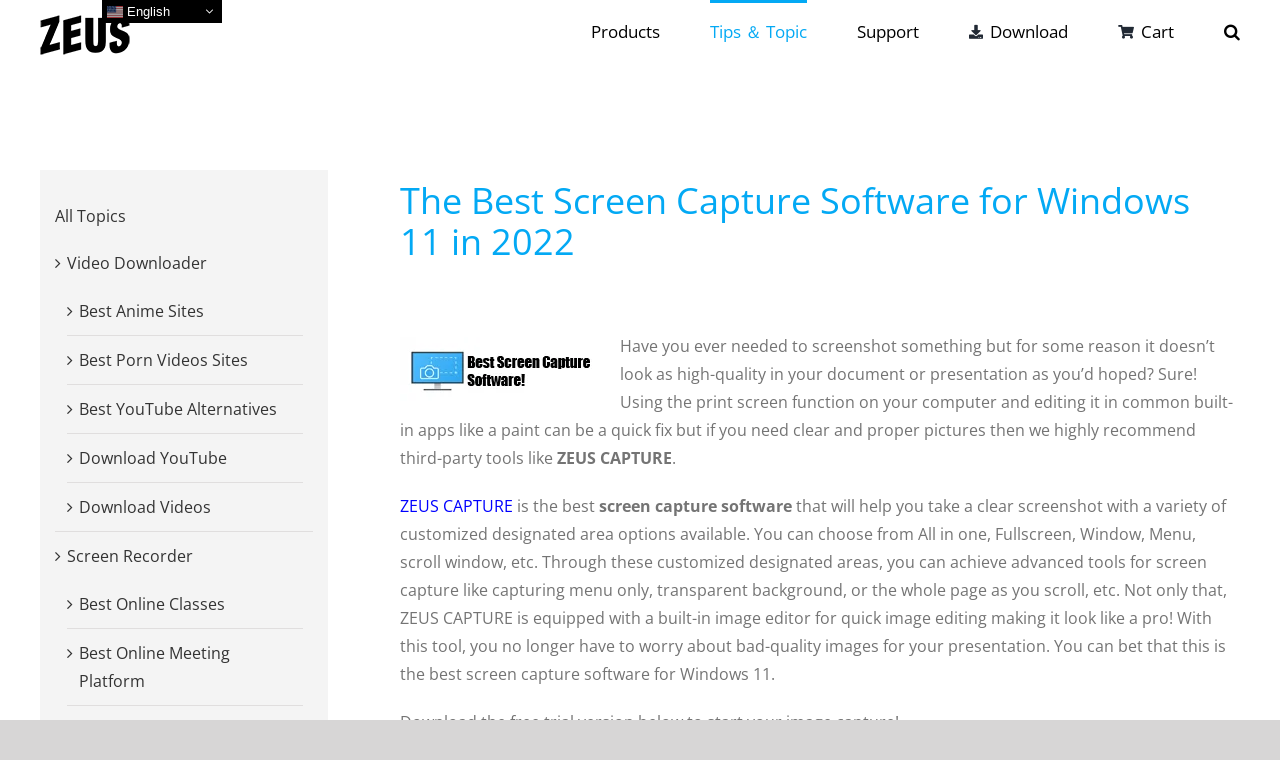

--- FILE ---
content_type: text/html; charset=UTF-8
request_url: https://zeus-app.me/tips/screen-capture-software/
body_size: 31364
content:
<!DOCTYPE html>
<html class="avada-html-layout-wide avada-html-header-position-top" lang="en-US" prefix="og: http://ogp.me/ns# fb: http://ogp.me/ns/fb#">
<head>
	<meta http-equiv="X-UA-Compatible" content="IE=edge" />
	<meta http-equiv="Content-Type" content="text/html; charset=utf-8"/>
	<meta name="viewport" content="width=device-width, initial-scale=1" />
	<meta name='robots' content='index, follow, max-image-preview:large, max-snippet:-1, max-video-preview:-1' />

	<!-- This site is optimized with the Yoast SEO plugin v19.9 - https://yoast.com/wordpress/plugins/seo/ -->
	<title>The Best Screen Capture Software for Windows 11 in 2022 - ZEUS</title>
	<meta name="description" content="You no longer have to worry about bad-quality images for your presentation. You can bet that this is the best screen capture software." />
	<link rel="canonical" href="https://zeus-app.me/tips/screen-capture-software/" />
	<meta property="og:locale" content="en_US" />
	<meta property="og:type" content="article" />
	<meta property="og:title" content="The Best Screen Capture Software for Windows 11 in 2022 - ZEUS" />
	<meta property="og:description" content="You no longer have to worry about bad-quality images for your presentation. You can bet that this is the best screen capture software." />
	<meta property="og:url" content="https://zeus-app.me/tips/screen-capture-software/" />
	<meta property="og:site_name" content="ZEUS" />
	<meta property="article:published_time" content="2022-06-28T08:12:12+00:00" />
	<meta name="author" content="rutchel" />
	<meta name="twitter:card" content="summary_large_image" />
	<meta name="twitter:label1" content="Written by" />
	<meta name="twitter:data1" content="rutchel" />
	<meta name="twitter:label2" content="Est. reading time" />
	<meta name="twitter:data2" content="6 minutes" />
	<script type="application/ld+json" class="yoast-schema-graph">{"@context":"https://schema.org","@graph":[{"@type":"WebPage","@id":"https://zeus-app.me/tips/screen-capture-software/","url":"https://zeus-app.me/tips/screen-capture-software/","name":"The Best Screen Capture Software for Windows 11 in 2022 - ZEUS","isPartOf":{"@id":"https://zeus-app.me/#website"},"datePublished":"2022-06-28T08:12:12+00:00","dateModified":"2022-06-28T08:12:12+00:00","author":{"@id":"https://zeus-app.me/#/schema/person/f5f448b456a62d284298bc5a0a023842"},"description":"You no longer have to worry about bad-quality images for your presentation. You can bet that this is the best screen capture software.","breadcrumb":{"@id":"https://zeus-app.me/tips/screen-capture-software/#breadcrumb"},"inLanguage":"en-US","potentialAction":[{"@type":"ReadAction","target":["https://zeus-app.me/tips/screen-capture-software/"]}]},{"@type":"BreadcrumbList","@id":"https://zeus-app.me/tips/screen-capture-software/#breadcrumb","itemListElement":[{"@type":"ListItem","position":1,"name":"Home","item":"https://zeus-app.me/"},{"@type":"ListItem","position":2,"name":"The Best Screen Capture Software for Windows 11 in 2022"}]},{"@type":"WebSite","@id":"https://zeus-app.me/#website","url":"https://zeus-app.me/","name":"ZEUS","description":"All in one solution for your videos","potentialAction":[{"@type":"SearchAction","target":{"@type":"EntryPoint","urlTemplate":"https://zeus-app.me/?s={search_term_string}"},"query-input":"required name=search_term_string"}],"inLanguage":"en-US"},{"@type":"Person","@id":"https://zeus-app.me/#/schema/person/f5f448b456a62d284298bc5a0a023842","name":"rutchel","image":{"@type":"ImageObject","inLanguage":"en-US","@id":"https://zeus-app.me/#/schema/person/image/","url":"https://secure.gravatar.com/avatar/546e089f92851d596ff283e86d1361bc?s=96&d=mm&r=g","contentUrl":"https://secure.gravatar.com/avatar/546e089f92851d596ff283e86d1361bc?s=96&d=mm&r=g","caption":"rutchel"}}]}</script>
	<!-- / Yoast SEO plugin. -->


<link rel="alternate" type="application/rss+xml" title="ZEUS &raquo; Feed" href="https://zeus-app.me/feed/" />
<link rel="alternate" type="application/rss+xml" title="ZEUS &raquo; Comments Feed" href="https://zeus-app.me/comments/feed/" />
					<link rel="shortcut icon" href="https://zeus-app.me/wp-content/uploads/2021/11/icon_064-1.png" type="image/x-icon" />
		
					<!-- Apple Touch Icon -->
			<link rel="apple-touch-icon" sizes="180x180" href="https://zeus-app.me/wp-content/uploads/2021/11/icon_180.png">
		
					<!-- Android Icon -->
			<link rel="icon" sizes="192x192" href="https://zeus-app.me/wp-content/uploads/2021/11/icon_120.png">
		
					<!-- MS Edge Icon -->
			<meta name="msapplication-TileImage" content="https://zeus-app.me/wp-content/uploads/2021/11/icon_152.png">
				<link rel="alternate" type="application/rss+xml" title="ZEUS &raquo; The Best Screen Capture Software for Windows 11 in 2022 Comments Feed" href="https://zeus-app.me/tips/screen-capture-software/feed/" />

		<meta property="og:title" content="The Best Screen Capture Software for Windows 11 in 2022"/>
		<meta property="og:type" content="article"/>
		<meta property="og:url" content="https://zeus-app.me/tips/screen-capture-software/"/>
		<meta property="og:site_name" content="ZEUS"/>
		<meta property="og:description" content="Have you ever needed to screenshot something but for some reason it doesn’t look as high-quality in your document or presentation as you’d hoped? Sure! Using the print screen function on your computer and editing it in common built-in apps like"/>

									<meta property="og:image" content="https://zeus-app.me/wp-content/uploads/2022/03/logo_zeus_black_w090.png"/>
							<script type="text/javascript">
window._wpemojiSettings = {"baseUrl":"https:\/\/s.w.org\/images\/core\/emoji\/14.0.0\/72x72\/","ext":".png","svgUrl":"https:\/\/s.w.org\/images\/core\/emoji\/14.0.0\/svg\/","svgExt":".svg","source":{"concatemoji":"https:\/\/zeus-app.me\/wp-includes\/js\/wp-emoji-release.min.js?ver=6.1.9"}};
/*! This file is auto-generated */
!function(e,a,t){var n,r,o,i=a.createElement("canvas"),p=i.getContext&&i.getContext("2d");function s(e,t){var a=String.fromCharCode,e=(p.clearRect(0,0,i.width,i.height),p.fillText(a.apply(this,e),0,0),i.toDataURL());return p.clearRect(0,0,i.width,i.height),p.fillText(a.apply(this,t),0,0),e===i.toDataURL()}function c(e){var t=a.createElement("script");t.src=e,t.defer=t.type="text/javascript",a.getElementsByTagName("head")[0].appendChild(t)}for(o=Array("flag","emoji"),t.supports={everything:!0,everythingExceptFlag:!0},r=0;r<o.length;r++)t.supports[o[r]]=function(e){if(p&&p.fillText)switch(p.textBaseline="top",p.font="600 32px Arial",e){case"flag":return s([127987,65039,8205,9895,65039],[127987,65039,8203,9895,65039])?!1:!s([55356,56826,55356,56819],[55356,56826,8203,55356,56819])&&!s([55356,57332,56128,56423,56128,56418,56128,56421,56128,56430,56128,56423,56128,56447],[55356,57332,8203,56128,56423,8203,56128,56418,8203,56128,56421,8203,56128,56430,8203,56128,56423,8203,56128,56447]);case"emoji":return!s([129777,127995,8205,129778,127999],[129777,127995,8203,129778,127999])}return!1}(o[r]),t.supports.everything=t.supports.everything&&t.supports[o[r]],"flag"!==o[r]&&(t.supports.everythingExceptFlag=t.supports.everythingExceptFlag&&t.supports[o[r]]);t.supports.everythingExceptFlag=t.supports.everythingExceptFlag&&!t.supports.flag,t.DOMReady=!1,t.readyCallback=function(){t.DOMReady=!0},t.supports.everything||(n=function(){t.readyCallback()},a.addEventListener?(a.addEventListener("DOMContentLoaded",n,!1),e.addEventListener("load",n,!1)):(e.attachEvent("onload",n),a.attachEvent("onreadystatechange",function(){"complete"===a.readyState&&t.readyCallback()})),(e=t.source||{}).concatemoji?c(e.concatemoji):e.wpemoji&&e.twemoji&&(c(e.twemoji),c(e.wpemoji)))}(window,document,window._wpemojiSettings);
</script>
<style type="text/css">
img.wp-smiley,
img.emoji {
	display: inline !important;
	border: none !important;
	box-shadow: none !important;
	height: 1em !important;
	width: 1em !important;
	margin: 0 0.07em !important;
	vertical-align: -0.1em !important;
	background: none !important;
	padding: 0 !important;
}
</style>
	
<link rel='stylesheet' id='gtranslate-style-css' href='https://zeus-app.me/wp-content/plugins/gtranslate/gtranslate-style16.css?ver=6.1.9' type='text/css' media='all' />
<link rel='stylesheet' id='wp-block-library-css' href='https://zeus-app.me/wp-includes/css/dist/block-library/style.min.css?ver=6.1.9' type='text/css' media='all' />
<style id='wp-block-library-theme-inline-css' type='text/css'>
.wp-block-audio figcaption{color:#555;font-size:13px;text-align:center}.is-dark-theme .wp-block-audio figcaption{color:hsla(0,0%,100%,.65)}.wp-block-audio{margin:0 0 1em}.wp-block-code{border:1px solid #ccc;border-radius:4px;font-family:Menlo,Consolas,monaco,monospace;padding:.8em 1em}.wp-block-embed figcaption{color:#555;font-size:13px;text-align:center}.is-dark-theme .wp-block-embed figcaption{color:hsla(0,0%,100%,.65)}.wp-block-embed{margin:0 0 1em}.blocks-gallery-caption{color:#555;font-size:13px;text-align:center}.is-dark-theme .blocks-gallery-caption{color:hsla(0,0%,100%,.65)}.wp-block-image figcaption{color:#555;font-size:13px;text-align:center}.is-dark-theme .wp-block-image figcaption{color:hsla(0,0%,100%,.65)}.wp-block-image{margin:0 0 1em}.wp-block-pullquote{border-top:4px solid;border-bottom:4px solid;margin-bottom:1.75em;color:currentColor}.wp-block-pullquote__citation,.wp-block-pullquote cite,.wp-block-pullquote footer{color:currentColor;text-transform:uppercase;font-size:.8125em;font-style:normal}.wp-block-quote{border-left:.25em solid;margin:0 0 1.75em;padding-left:1em}.wp-block-quote cite,.wp-block-quote footer{color:currentColor;font-size:.8125em;position:relative;font-style:normal}.wp-block-quote.has-text-align-right{border-left:none;border-right:.25em solid;padding-left:0;padding-right:1em}.wp-block-quote.has-text-align-center{border:none;padding-left:0}.wp-block-quote.is-large,.wp-block-quote.is-style-large,.wp-block-quote.is-style-plain{border:none}.wp-block-search .wp-block-search__label{font-weight:700}.wp-block-search__button{border:1px solid #ccc;padding:.375em .625em}:where(.wp-block-group.has-background){padding:1.25em 2.375em}.wp-block-separator.has-css-opacity{opacity:.4}.wp-block-separator{border:none;border-bottom:2px solid;margin-left:auto;margin-right:auto}.wp-block-separator.has-alpha-channel-opacity{opacity:1}.wp-block-separator:not(.is-style-wide):not(.is-style-dots){width:100px}.wp-block-separator.has-background:not(.is-style-dots){border-bottom:none;height:1px}.wp-block-separator.has-background:not(.is-style-wide):not(.is-style-dots){height:2px}.wp-block-table{margin:"0 0 1em 0"}.wp-block-table thead{border-bottom:3px solid}.wp-block-table tfoot{border-top:3px solid}.wp-block-table td,.wp-block-table th{word-break:normal}.wp-block-table figcaption{color:#555;font-size:13px;text-align:center}.is-dark-theme .wp-block-table figcaption{color:hsla(0,0%,100%,.65)}.wp-block-video figcaption{color:#555;font-size:13px;text-align:center}.is-dark-theme .wp-block-video figcaption{color:hsla(0,0%,100%,.65)}.wp-block-video{margin:0 0 1em}.wp-block-template-part.has-background{padding:1.25em 2.375em;margin-top:0;margin-bottom:0}
</style>
<link rel='stylesheet' id='classic-theme-styles-css' href='https://zeus-app.me/wp-includes/css/classic-themes.min.css?ver=1' type='text/css' media='all' />
<style id='global-styles-inline-css' type='text/css'>
body{--wp--preset--color--black: #000000;--wp--preset--color--cyan-bluish-gray: #abb8c3;--wp--preset--color--white: #ffffff;--wp--preset--color--pale-pink: #f78da7;--wp--preset--color--vivid-red: #cf2e2e;--wp--preset--color--luminous-vivid-orange: #ff6900;--wp--preset--color--luminous-vivid-amber: #fcb900;--wp--preset--color--light-green-cyan: #7bdcb5;--wp--preset--color--vivid-green-cyan: #00d084;--wp--preset--color--pale-cyan-blue: #8ed1fc;--wp--preset--color--vivid-cyan-blue: #0693e3;--wp--preset--color--vivid-purple: #9b51e0;--wp--preset--gradient--vivid-cyan-blue-to-vivid-purple: linear-gradient(135deg,rgba(6,147,227,1) 0%,rgb(155,81,224) 100%);--wp--preset--gradient--light-green-cyan-to-vivid-green-cyan: linear-gradient(135deg,rgb(122,220,180) 0%,rgb(0,208,130) 100%);--wp--preset--gradient--luminous-vivid-amber-to-luminous-vivid-orange: linear-gradient(135deg,rgba(252,185,0,1) 0%,rgba(255,105,0,1) 100%);--wp--preset--gradient--luminous-vivid-orange-to-vivid-red: linear-gradient(135deg,rgba(255,105,0,1) 0%,rgb(207,46,46) 100%);--wp--preset--gradient--very-light-gray-to-cyan-bluish-gray: linear-gradient(135deg,rgb(238,238,238) 0%,rgb(169,184,195) 100%);--wp--preset--gradient--cool-to-warm-spectrum: linear-gradient(135deg,rgb(74,234,220) 0%,rgb(151,120,209) 20%,rgb(207,42,186) 40%,rgb(238,44,130) 60%,rgb(251,105,98) 80%,rgb(254,248,76) 100%);--wp--preset--gradient--blush-light-purple: linear-gradient(135deg,rgb(255,206,236) 0%,rgb(152,150,240) 100%);--wp--preset--gradient--blush-bordeaux: linear-gradient(135deg,rgb(254,205,165) 0%,rgb(254,45,45) 50%,rgb(107,0,62) 100%);--wp--preset--gradient--luminous-dusk: linear-gradient(135deg,rgb(255,203,112) 0%,rgb(199,81,192) 50%,rgb(65,88,208) 100%);--wp--preset--gradient--pale-ocean: linear-gradient(135deg,rgb(255,245,203) 0%,rgb(182,227,212) 50%,rgb(51,167,181) 100%);--wp--preset--gradient--electric-grass: linear-gradient(135deg,rgb(202,248,128) 0%,rgb(113,206,126) 100%);--wp--preset--gradient--midnight: linear-gradient(135deg,rgb(2,3,129) 0%,rgb(40,116,252) 100%);--wp--preset--duotone--dark-grayscale: url('#wp-duotone-dark-grayscale');--wp--preset--duotone--grayscale: url('#wp-duotone-grayscale');--wp--preset--duotone--purple-yellow: url('#wp-duotone-purple-yellow');--wp--preset--duotone--blue-red: url('#wp-duotone-blue-red');--wp--preset--duotone--midnight: url('#wp-duotone-midnight');--wp--preset--duotone--magenta-yellow: url('#wp-duotone-magenta-yellow');--wp--preset--duotone--purple-green: url('#wp-duotone-purple-green');--wp--preset--duotone--blue-orange: url('#wp-duotone-blue-orange');--wp--preset--font-size--small: 12px;--wp--preset--font-size--medium: 20px;--wp--preset--font-size--large: 24px;--wp--preset--font-size--x-large: 42px;--wp--preset--font-size--normal: 16px;--wp--preset--font-size--xlarge: 32px;--wp--preset--font-size--huge: 48px;--wp--preset--spacing--20: 0.44rem;--wp--preset--spacing--30: 0.67rem;--wp--preset--spacing--40: 1rem;--wp--preset--spacing--50: 1.5rem;--wp--preset--spacing--60: 2.25rem;--wp--preset--spacing--70: 3.38rem;--wp--preset--spacing--80: 5.06rem;}:where(.is-layout-flex){gap: 0.5em;}body .is-layout-flow > .alignleft{float: left;margin-inline-start: 0;margin-inline-end: 2em;}body .is-layout-flow > .alignright{float: right;margin-inline-start: 2em;margin-inline-end: 0;}body .is-layout-flow > .aligncenter{margin-left: auto !important;margin-right: auto !important;}body .is-layout-constrained > .alignleft{float: left;margin-inline-start: 0;margin-inline-end: 2em;}body .is-layout-constrained > .alignright{float: right;margin-inline-start: 2em;margin-inline-end: 0;}body .is-layout-constrained > .aligncenter{margin-left: auto !important;margin-right: auto !important;}body .is-layout-constrained > :where(:not(.alignleft):not(.alignright):not(.alignfull)){max-width: var(--wp--style--global--content-size);margin-left: auto !important;margin-right: auto !important;}body .is-layout-constrained > .alignwide{max-width: var(--wp--style--global--wide-size);}body .is-layout-flex{display: flex;}body .is-layout-flex{flex-wrap: wrap;align-items: center;}body .is-layout-flex > *{margin: 0;}:where(.wp-block-columns.is-layout-flex){gap: 2em;}.has-black-color{color: var(--wp--preset--color--black) !important;}.has-cyan-bluish-gray-color{color: var(--wp--preset--color--cyan-bluish-gray) !important;}.has-white-color{color: var(--wp--preset--color--white) !important;}.has-pale-pink-color{color: var(--wp--preset--color--pale-pink) !important;}.has-vivid-red-color{color: var(--wp--preset--color--vivid-red) !important;}.has-luminous-vivid-orange-color{color: var(--wp--preset--color--luminous-vivid-orange) !important;}.has-luminous-vivid-amber-color{color: var(--wp--preset--color--luminous-vivid-amber) !important;}.has-light-green-cyan-color{color: var(--wp--preset--color--light-green-cyan) !important;}.has-vivid-green-cyan-color{color: var(--wp--preset--color--vivid-green-cyan) !important;}.has-pale-cyan-blue-color{color: var(--wp--preset--color--pale-cyan-blue) !important;}.has-vivid-cyan-blue-color{color: var(--wp--preset--color--vivid-cyan-blue) !important;}.has-vivid-purple-color{color: var(--wp--preset--color--vivid-purple) !important;}.has-black-background-color{background-color: var(--wp--preset--color--black) !important;}.has-cyan-bluish-gray-background-color{background-color: var(--wp--preset--color--cyan-bluish-gray) !important;}.has-white-background-color{background-color: var(--wp--preset--color--white) !important;}.has-pale-pink-background-color{background-color: var(--wp--preset--color--pale-pink) !important;}.has-vivid-red-background-color{background-color: var(--wp--preset--color--vivid-red) !important;}.has-luminous-vivid-orange-background-color{background-color: var(--wp--preset--color--luminous-vivid-orange) !important;}.has-luminous-vivid-amber-background-color{background-color: var(--wp--preset--color--luminous-vivid-amber) !important;}.has-light-green-cyan-background-color{background-color: var(--wp--preset--color--light-green-cyan) !important;}.has-vivid-green-cyan-background-color{background-color: var(--wp--preset--color--vivid-green-cyan) !important;}.has-pale-cyan-blue-background-color{background-color: var(--wp--preset--color--pale-cyan-blue) !important;}.has-vivid-cyan-blue-background-color{background-color: var(--wp--preset--color--vivid-cyan-blue) !important;}.has-vivid-purple-background-color{background-color: var(--wp--preset--color--vivid-purple) !important;}.has-black-border-color{border-color: var(--wp--preset--color--black) !important;}.has-cyan-bluish-gray-border-color{border-color: var(--wp--preset--color--cyan-bluish-gray) !important;}.has-white-border-color{border-color: var(--wp--preset--color--white) !important;}.has-pale-pink-border-color{border-color: var(--wp--preset--color--pale-pink) !important;}.has-vivid-red-border-color{border-color: var(--wp--preset--color--vivid-red) !important;}.has-luminous-vivid-orange-border-color{border-color: var(--wp--preset--color--luminous-vivid-orange) !important;}.has-luminous-vivid-amber-border-color{border-color: var(--wp--preset--color--luminous-vivid-amber) !important;}.has-light-green-cyan-border-color{border-color: var(--wp--preset--color--light-green-cyan) !important;}.has-vivid-green-cyan-border-color{border-color: var(--wp--preset--color--vivid-green-cyan) !important;}.has-pale-cyan-blue-border-color{border-color: var(--wp--preset--color--pale-cyan-blue) !important;}.has-vivid-cyan-blue-border-color{border-color: var(--wp--preset--color--vivid-cyan-blue) !important;}.has-vivid-purple-border-color{border-color: var(--wp--preset--color--vivid-purple) !important;}.has-vivid-cyan-blue-to-vivid-purple-gradient-background{background: var(--wp--preset--gradient--vivid-cyan-blue-to-vivid-purple) !important;}.has-light-green-cyan-to-vivid-green-cyan-gradient-background{background: var(--wp--preset--gradient--light-green-cyan-to-vivid-green-cyan) !important;}.has-luminous-vivid-amber-to-luminous-vivid-orange-gradient-background{background: var(--wp--preset--gradient--luminous-vivid-amber-to-luminous-vivid-orange) !important;}.has-luminous-vivid-orange-to-vivid-red-gradient-background{background: var(--wp--preset--gradient--luminous-vivid-orange-to-vivid-red) !important;}.has-very-light-gray-to-cyan-bluish-gray-gradient-background{background: var(--wp--preset--gradient--very-light-gray-to-cyan-bluish-gray) !important;}.has-cool-to-warm-spectrum-gradient-background{background: var(--wp--preset--gradient--cool-to-warm-spectrum) !important;}.has-blush-light-purple-gradient-background{background: var(--wp--preset--gradient--blush-light-purple) !important;}.has-blush-bordeaux-gradient-background{background: var(--wp--preset--gradient--blush-bordeaux) !important;}.has-luminous-dusk-gradient-background{background: var(--wp--preset--gradient--luminous-dusk) !important;}.has-pale-ocean-gradient-background{background: var(--wp--preset--gradient--pale-ocean) !important;}.has-electric-grass-gradient-background{background: var(--wp--preset--gradient--electric-grass) !important;}.has-midnight-gradient-background{background: var(--wp--preset--gradient--midnight) !important;}.has-small-font-size{font-size: var(--wp--preset--font-size--small) !important;}.has-medium-font-size{font-size: var(--wp--preset--font-size--medium) !important;}.has-large-font-size{font-size: var(--wp--preset--font-size--large) !important;}.has-x-large-font-size{font-size: var(--wp--preset--font-size--x-large) !important;}
.wp-block-navigation a:where(:not(.wp-element-button)){color: inherit;}
:where(.wp-block-columns.is-layout-flex){gap: 2em;}
.wp-block-pullquote{font-size: 1.5em;line-height: 1.6;}
</style>
<link rel='stylesheet' id='fusion-dynamic-css-css' href='https://zeus-app.me/wp-content/uploads/fusion-styles/f96598e05ba7e5c85cf9280046d9bbda.min.css?ver=3.8.2' type='text/css' media='all' />
<script type='text/javascript' src='https://zeus-app.me/wp-includes/js/jquery/jquery.min.js?ver=3.6.1' id='jquery-core-js'></script>
<script type='text/javascript' src='https://zeus-app.me/wp-includes/js/jquery/jquery-migrate.min.js?ver=3.3.2' id='jquery-migrate-js'></script>
<link rel="https://api.w.org/" href="https://zeus-app.me/wp-json/" /><link rel="alternate" type="application/json" href="https://zeus-app.me/wp-json/wp/v2/posts/9738" /><link rel="EditURI" type="application/rsd+xml" title="RSD" href="https://zeus-app.me/xmlrpc.php?rsd" />
<link rel="wlwmanifest" type="application/wlwmanifest+xml" href="https://zeus-app.me/wp-includes/wlwmanifest.xml" />
<meta name="generator" content="WordPress 6.1.9" />
<link rel='shortlink' href='https://zeus-app.me/?p=9738' />
<link rel="alternate" type="application/json+oembed" href="https://zeus-app.me/wp-json/oembed/1.0/embed?url=https%3A%2F%2Fzeus-app.me%2Ftips%2Fscreen-capture-software%2F" />
<link rel="alternate" type="text/xml+oembed" href="https://zeus-app.me/wp-json/oembed/1.0/embed?url=https%3A%2F%2Fzeus-app.me%2Ftips%2Fscreen-capture-software%2F&#038;format=xml" />
<style type="text/css" id="css-fb-visibility">@media screen and (max-width: 640px){.fusion-no-small-visibility{display:none !important;}body .sm-text-align-center{text-align:center !important;}body .sm-text-align-left{text-align:left !important;}body .sm-text-align-right{text-align:right !important;}body .sm-flex-align-center{justify-content:center !important;}body .sm-flex-align-flex-start{justify-content:flex-start !important;}body .sm-flex-align-flex-end{justify-content:flex-end !important;}body .sm-mx-auto{margin-left:auto !important;margin-right:auto !important;}body .sm-ml-auto{margin-left:auto !important;}body .sm-mr-auto{margin-right:auto !important;}body .fusion-absolute-position-small{position:absolute;top:auto;width:100%;}.awb-sticky.awb-sticky-small{ position: sticky; top: var(--awb-sticky-offset,0); }}@media screen and (min-width: 641px) and (max-width: 1024px){.fusion-no-medium-visibility{display:none !important;}body .md-text-align-center{text-align:center !important;}body .md-text-align-left{text-align:left !important;}body .md-text-align-right{text-align:right !important;}body .md-flex-align-center{justify-content:center !important;}body .md-flex-align-flex-start{justify-content:flex-start !important;}body .md-flex-align-flex-end{justify-content:flex-end !important;}body .md-mx-auto{margin-left:auto !important;margin-right:auto !important;}body .md-ml-auto{margin-left:auto !important;}body .md-mr-auto{margin-right:auto !important;}body .fusion-absolute-position-medium{position:absolute;top:auto;width:100%;}.awb-sticky.awb-sticky-medium{ position: sticky; top: var(--awb-sticky-offset,0); }}@media screen and (min-width: 1025px){.fusion-no-large-visibility{display:none !important;}body .lg-text-align-center{text-align:center !important;}body .lg-text-align-left{text-align:left !important;}body .lg-text-align-right{text-align:right !important;}body .lg-flex-align-center{justify-content:center !important;}body .lg-flex-align-flex-start{justify-content:flex-start !important;}body .lg-flex-align-flex-end{justify-content:flex-end !important;}body .lg-mx-auto{margin-left:auto !important;margin-right:auto !important;}body .lg-ml-auto{margin-left:auto !important;}body .lg-mr-auto{margin-right:auto !important;}body .fusion-absolute-position-large{position:absolute;top:auto;width:100%;}.awb-sticky.awb-sticky-large{ position: sticky; top: var(--awb-sticky-offset,0); }}</style>		<script type="text/javascript">
			var doc = document.documentElement;
			doc.setAttribute( 'data-useragent', navigator.userAgent );
		</script>
		<!-- Google Tag Manager -->
<script>(function(w,d,s,l,i){w[l]=w[l]||[];w[l].push({'gtm.start':
new Date().getTime(),event:'gtm.js'});var f=d.getElementsByTagName(s)[0],
j=d.createElement(s),dl=l!='dataLayer'?'&l='+l:'';j.async=true;j.src=
'https://www.googletagmanager.com/gtm.js?id='+i+dl;f.parentNode.insertBefore(j,f);
})(window,document,'script','dataLayer','GTM-WDCRWD3');</script>
<!-- End Google Tag Manager -->
	</head>

<body class="post-template-default single single-post postid-9738 single-format-standard fusion-image-hovers fusion-pagination-sizing fusion-button_type-flat fusion-button_span-no fusion-button_gradient-linear avada-image-rollover-circle-yes avada-image-rollover-yes avada-image-rollover-direction-left fusion-has-button-gradient fusion-body ltr fusion-sticky-header no-tablet-sticky-header no-mobile-sticky-header no-mobile-slidingbar no-mobile-totop avada-has-rev-slider-styles fusion-disable-outline fusion-sub-menu-fade mobile-logo-pos-left layout-wide-mode avada-has-boxed-modal-shadow- layout-scroll-offset-full avada-has-zero-margin-offset-top has-sidebar fusion-top-header menu-text-align-center mobile-menu-design-classic fusion-show-pagination-text fusion-header-layout-v1 avada-responsive avada-footer-fx-none avada-menu-highlight-style-bar fusion-search-form-clean fusion-main-menu-search-overlay fusion-avatar-circle avada-dropdown-styles avada-blog-layout-grid avada-blog-archive-layout-grid avada-header-shadow-no avada-menu-icon-position-left avada-has-megamenu-shadow avada-has-mobile-menu-search avada-has-main-nav-search-icon avada-has-megamenu-item-divider avada-has-breadcrumb-mobile-hidden avada-has-titlebar-hide avada-has-pagination-width_height avada-flyout-menu-direction-fade avada-ec-views-v1" data-awb-post-id="9738">
	<svg xmlns="http://www.w3.org/2000/svg" viewBox="0 0 0 0" width="0" height="0" focusable="false" role="none" style="visibility: hidden; position: absolute; left: -9999px; overflow: hidden;" ><defs><filter id="wp-duotone-dark-grayscale"><feColorMatrix color-interpolation-filters="sRGB" type="matrix" values=" .299 .587 .114 0 0 .299 .587 .114 0 0 .299 .587 .114 0 0 .299 .587 .114 0 0 " /><feComponentTransfer color-interpolation-filters="sRGB" ><feFuncR type="table" tableValues="0 0.49803921568627" /><feFuncG type="table" tableValues="0 0.49803921568627" /><feFuncB type="table" tableValues="0 0.49803921568627" /><feFuncA type="table" tableValues="1 1" /></feComponentTransfer><feComposite in2="SourceGraphic" operator="in" /></filter></defs></svg><svg xmlns="http://www.w3.org/2000/svg" viewBox="0 0 0 0" width="0" height="0" focusable="false" role="none" style="visibility: hidden; position: absolute; left: -9999px; overflow: hidden;" ><defs><filter id="wp-duotone-grayscale"><feColorMatrix color-interpolation-filters="sRGB" type="matrix" values=" .299 .587 .114 0 0 .299 .587 .114 0 0 .299 .587 .114 0 0 .299 .587 .114 0 0 " /><feComponentTransfer color-interpolation-filters="sRGB" ><feFuncR type="table" tableValues="0 1" /><feFuncG type="table" tableValues="0 1" /><feFuncB type="table" tableValues="0 1" /><feFuncA type="table" tableValues="1 1" /></feComponentTransfer><feComposite in2="SourceGraphic" operator="in" /></filter></defs></svg><svg xmlns="http://www.w3.org/2000/svg" viewBox="0 0 0 0" width="0" height="0" focusable="false" role="none" style="visibility: hidden; position: absolute; left: -9999px; overflow: hidden;" ><defs><filter id="wp-duotone-purple-yellow"><feColorMatrix color-interpolation-filters="sRGB" type="matrix" values=" .299 .587 .114 0 0 .299 .587 .114 0 0 .299 .587 .114 0 0 .299 .587 .114 0 0 " /><feComponentTransfer color-interpolation-filters="sRGB" ><feFuncR type="table" tableValues="0.54901960784314 0.98823529411765" /><feFuncG type="table" tableValues="0 1" /><feFuncB type="table" tableValues="0.71764705882353 0.25490196078431" /><feFuncA type="table" tableValues="1 1" /></feComponentTransfer><feComposite in2="SourceGraphic" operator="in" /></filter></defs></svg><svg xmlns="http://www.w3.org/2000/svg" viewBox="0 0 0 0" width="0" height="0" focusable="false" role="none" style="visibility: hidden; position: absolute; left: -9999px; overflow: hidden;" ><defs><filter id="wp-duotone-blue-red"><feColorMatrix color-interpolation-filters="sRGB" type="matrix" values=" .299 .587 .114 0 0 .299 .587 .114 0 0 .299 .587 .114 0 0 .299 .587 .114 0 0 " /><feComponentTransfer color-interpolation-filters="sRGB" ><feFuncR type="table" tableValues="0 1" /><feFuncG type="table" tableValues="0 0.27843137254902" /><feFuncB type="table" tableValues="0.5921568627451 0.27843137254902" /><feFuncA type="table" tableValues="1 1" /></feComponentTransfer><feComposite in2="SourceGraphic" operator="in" /></filter></defs></svg><svg xmlns="http://www.w3.org/2000/svg" viewBox="0 0 0 0" width="0" height="0" focusable="false" role="none" style="visibility: hidden; position: absolute; left: -9999px; overflow: hidden;" ><defs><filter id="wp-duotone-midnight"><feColorMatrix color-interpolation-filters="sRGB" type="matrix" values=" .299 .587 .114 0 0 .299 .587 .114 0 0 .299 .587 .114 0 0 .299 .587 .114 0 0 " /><feComponentTransfer color-interpolation-filters="sRGB" ><feFuncR type="table" tableValues="0 0" /><feFuncG type="table" tableValues="0 0.64705882352941" /><feFuncB type="table" tableValues="0 1" /><feFuncA type="table" tableValues="1 1" /></feComponentTransfer><feComposite in2="SourceGraphic" operator="in" /></filter></defs></svg><svg xmlns="http://www.w3.org/2000/svg" viewBox="0 0 0 0" width="0" height="0" focusable="false" role="none" style="visibility: hidden; position: absolute; left: -9999px; overflow: hidden;" ><defs><filter id="wp-duotone-magenta-yellow"><feColorMatrix color-interpolation-filters="sRGB" type="matrix" values=" .299 .587 .114 0 0 .299 .587 .114 0 0 .299 .587 .114 0 0 .299 .587 .114 0 0 " /><feComponentTransfer color-interpolation-filters="sRGB" ><feFuncR type="table" tableValues="0.78039215686275 1" /><feFuncG type="table" tableValues="0 0.94901960784314" /><feFuncB type="table" tableValues="0.35294117647059 0.47058823529412" /><feFuncA type="table" tableValues="1 1" /></feComponentTransfer><feComposite in2="SourceGraphic" operator="in" /></filter></defs></svg><svg xmlns="http://www.w3.org/2000/svg" viewBox="0 0 0 0" width="0" height="0" focusable="false" role="none" style="visibility: hidden; position: absolute; left: -9999px; overflow: hidden;" ><defs><filter id="wp-duotone-purple-green"><feColorMatrix color-interpolation-filters="sRGB" type="matrix" values=" .299 .587 .114 0 0 .299 .587 .114 0 0 .299 .587 .114 0 0 .299 .587 .114 0 0 " /><feComponentTransfer color-interpolation-filters="sRGB" ><feFuncR type="table" tableValues="0.65098039215686 0.40392156862745" /><feFuncG type="table" tableValues="0 1" /><feFuncB type="table" tableValues="0.44705882352941 0.4" /><feFuncA type="table" tableValues="1 1" /></feComponentTransfer><feComposite in2="SourceGraphic" operator="in" /></filter></defs></svg><svg xmlns="http://www.w3.org/2000/svg" viewBox="0 0 0 0" width="0" height="0" focusable="false" role="none" style="visibility: hidden; position: absolute; left: -9999px; overflow: hidden;" ><defs><filter id="wp-duotone-blue-orange"><feColorMatrix color-interpolation-filters="sRGB" type="matrix" values=" .299 .587 .114 0 0 .299 .587 .114 0 0 .299 .587 .114 0 0 .299 .587 .114 0 0 " /><feComponentTransfer color-interpolation-filters="sRGB" ><feFuncR type="table" tableValues="0.098039215686275 1" /><feFuncG type="table" tableValues="0 0.66274509803922" /><feFuncB type="table" tableValues="0.84705882352941 0.41960784313725" /><feFuncA type="table" tableValues="1 1" /></feComponentTransfer><feComposite in2="SourceGraphic" operator="in" /></filter></defs></svg>	<a class="skip-link screen-reader-text" href="#content">Skip to content</a>

	<div id="boxed-wrapper">
		<div class="fusion-sides-frame"></div>
		<div id="wrapper" class="fusion-wrapper">
			<div id="home" style="position:relative;top:-1px;"></div>
			
				
			<header class="fusion-header-wrapper">
				<div class="fusion-header-v1 fusion-logo-alignment fusion-logo-left fusion-sticky-menu-1 fusion-sticky-logo-1 fusion-mobile-logo-1  fusion-mobile-menu-design-classic">
					<div class="fusion-header-sticky-height"></div>
<div class="fusion-header">
	<div class="fusion-row">
					<div class="fusion-logo" data-margin-top="15px" data-margin-bottom="15px" data-margin-left="0px" data-margin-right="0px">
			<a class="fusion-logo-link"  href="https://zeus-app.me/" >

						<!-- standard logo -->
			<img src="https://zeus-app.me/wp-content/uploads/2022/03/logo_zeus_black_w090.png" srcset="https://zeus-app.me/wp-content/uploads/2022/03/logo_zeus_black_w090.png 1x, https://zeus-app.me/wp-content/uploads/2022/02/logo_zeus_black_w220.png 2x" width="90" height="40" style="max-height:40px;height:auto;" alt="ZEUS Logo" data-retina_logo_url="https://zeus-app.me/wp-content/uploads/2022/02/logo_zeus_black_w220.png" class="fusion-standard-logo" />

											<!-- mobile logo -->
				<img src="https://zeus-app.me/wp-content/uploads/2022/02/logo_zeus_black_w110.png" srcset="https://zeus-app.me/wp-content/uploads/2022/02/logo_zeus_black_w110.png 1x, https://zeus-app.me/wp-content/uploads/2022/02/logo_zeus_black_w220.png 2x" width="110" height="49" style="max-height:49px;height:auto;" alt="ZEUS Logo" data-retina_logo_url="https://zeus-app.me/wp-content/uploads/2022/02/logo_zeus_black_w220.png" class="fusion-mobile-logo" />
			
											<!-- sticky header logo -->
				<img src="https://zeus-app.me/wp-content/uploads/2022/03/logo_zeus_black_w090.png" srcset="https://zeus-app.me/wp-content/uploads/2022/03/logo_zeus_black_w090.png 1x, https://zeus-app.me/wp-content/uploads/2022/02/logo_zeus_black_w220.png 2x" width="90" height="40" style="max-height:40px;height:auto;" alt="ZEUS Logo" data-retina_logo_url="https://zeus-app.me/wp-content/uploads/2022/02/logo_zeus_black_w220.png" class="fusion-sticky-logo" />
					</a>
		</div>		<nav class="fusion-main-menu" aria-label="Main Menu"><div class="fusion-overlay-search">		<form role="search" class="searchform fusion-search-form  fusion-search-form-clean" method="get" action="https://zeus-app.me/">
			<div class="fusion-search-form-content">

				
				<div class="fusion-search-field search-field">
					<label><span class="screen-reader-text">Search for:</span>
													<input type="search" value="" name="s" class="s" placeholder="Search..." required aria-required="true" aria-label="Search..."/>
											</label>
				</div>
				<div class="fusion-search-button search-button">
					<input type="submit" class="fusion-search-submit searchsubmit" aria-label="Search" value="&#xf002;" />
									</div>

				
			</div>


			
		</form>
		<div class="fusion-search-spacer"></div><a href="#" role="button" aria-label="Close Search" class="fusion-close-search"></a></div><ul id="menu-primary-manu" class="fusion-menu"><li  id="menu-item-3641"  class="menu-item menu-item-type-post_type menu-item-object-page menu-item-has-children menu-item-3641 fusion-megamenu-menu "  data-item-id="3641"><a  href="https://zeus-app.me/product/" class="fusion-bar-highlight"><span class="menu-text">Products</span></a><div class="fusion-megamenu-wrapper fusion-columns-2 columns-per-row-2 columns-12 col-span-12 fusion-megamenu-fullwidth fusion-megamenu-width-site-width"><div class="row"><div class="fusion-megamenu-holder" style="width:1200px;" data-width="1200px"><ul class="fusion-megamenu fusion-megamenu-border"><li  id="menu-item-3651"  class="menu-item menu-item-type-post_type menu-item-object-page menu-item-3651 fusion-megamenu-submenu menu-item-has-link fusion-megamenu-columns-2 col-lg-6 col-md-6 col-sm-6" ><div class='fusion-megamenu-title'><a class="awb-justify-title" href="https://zeus-app.me/product/zeus-bundle/"><b>ZEUS BUNDLE</b> &#8211; ZEUS All in one package</a></div></li><li  id="menu-item-3650"  class="menu-item menu-item-type-post_type menu-item-object-page menu-item-3650 fusion-megamenu-submenu menu-item-has-link fusion-megamenu-columns-2 col-lg-6 col-md-6 col-sm-6" ><div class='fusion-megamenu-title'><a class="awb-justify-title" href="https://zeus-app.me/product/zeus-bundle-lite/"><b>ZEUS BUNDLE LITE</b> &#8211; Record and Download Video&#038;Music with ease!</a></div></li></ul><ul class="fusion-megamenu fusion-megamenu-row-2 fusion-megamenu-row-columns-2 fusion-megamenu-border"><li  id="menu-item-3649"  class="menu-item menu-item-type-post_type menu-item-object-page menu-item-3649 fusion-megamenu-submenu menu-item-has-link fusion-megamenu-columns-2 col-lg-6 col-md-6 col-sm-6" ><div class='fusion-megamenu-title'><a class="awb-justify-title" href="https://zeus-app.me/product/zeus-record/"><b>ZEUS RECORD</b> &#8211;  Screen Recorder, Video Editor, Screen Capture</a></div></li><li  id="menu-item-5032"  class="menu-item menu-item-type-post_type menu-item-object-page menu-item-5032 fusion-megamenu-submenu menu-item-has-link fusion-megamenu-columns-2 col-lg-6 col-md-6 col-sm-6" ><div class='fusion-megamenu-title'><a class="awb-justify-title" href="https://zeus-app.me/product/zeus-record/"><b>ZEUS RECORD LITE</b> &#8211; Specify the range and record anything on screen!</a></div></li></ul><ul class="fusion-megamenu fusion-megamenu-row-3 fusion-megamenu-row-columns-2 fusion-megamenu-border"><li  id="menu-item-3645"  class="menu-item menu-item-type-post_type menu-item-object-page menu-item-3645 fusion-megamenu-submenu menu-item-has-link fusion-megamenu-columns-2 col-lg-6 col-md-6 col-sm-6" ><div class='fusion-megamenu-title'><a class="awb-justify-title" href="https://zeus-app.me/product/zeus-download/"><b>ZEUS D</b> &#8211; Video Search&#038;Download, Screen Capture</a></div></li><li  id="menu-item-5033"  class="menu-item menu-item-type-post_type menu-item-object-page menu-item-5033 fusion-megamenu-submenu menu-item-has-link fusion-megamenu-columns-2 col-lg-6 col-md-6 col-sm-6" ><div class='fusion-megamenu-title'><a class="awb-justify-title" href="https://zeus-app.me/product/zeus-download/"><b>ZEUS D LITE</b> &#8211; Paste URL to download videos!</a></div></li></ul><ul class="fusion-megamenu fusion-megamenu-row-4 fusion-megamenu-row-columns-2 fusion-megamenu-border"><li  id="menu-item-3644"  class="menu-item menu-item-type-post_type menu-item-object-page menu-item-3644 fusion-megamenu-submenu menu-item-has-link fusion-megamenu-columns-2 col-lg-6 col-md-6 col-sm-6" ><div class='fusion-megamenu-title'><a class="awb-justify-title" href="https://zeus-app.me/product/zeus-music/"><b>ZEUS MUSIC</b> &#8211; Music Search&#038;Download&#038;Recorder, Screen Capture</a></div></li><li  id="menu-item-5034"  class="menu-item menu-item-type-post_type menu-item-object-page menu-item-5034 fusion-megamenu-submenu menu-item-has-link fusion-megamenu-columns-2 col-lg-6 col-md-6 col-sm-6" ><div class='fusion-megamenu-title'><a class="awb-justify-title" href="https://zeus-app.me/product/zeus-music/"><b>ZEUS MUSIC LITE</b> &#8211; Record music and get  ID3 information!</a></div></li></ul><ul class="fusion-megamenu fusion-megamenu-row-5 fusion-megamenu-row-columns-2 fusion-megamenu-border"><li  id="menu-item-3643"  class="menu-item menu-item-type-post_type menu-item-object-page menu-item-3643 fusion-megamenu-submenu menu-item-has-link fusion-megamenu-columns-2 col-lg-6 col-md-6 col-sm-6" ><div class='fusion-megamenu-title'><a class="awb-justify-title" href="https://zeus-app.me/product/zeus-edit/"><b>ZEUS EDIT</b> &#8211; Vide Editor&#038;Converter, Slideshow Making!</a></div></li><li  id="menu-item-5035"  class="menu-item menu-item-type-post_type menu-item-object-page menu-item-5035 fusion-megamenu-submenu menu-item-has-link fusion-megamenu-columns-2 col-lg-6 col-md-6 col-sm-6" ><div class='fusion-megamenu-title'><a class="awb-justify-title" href="https://zeus-app.me/product/zeus-edit/"><b>ZEUS EDIT LITE</b>&#8211; Trim, Crop video and save the format as original!</a></div></li></ul><ul class="fusion-megamenu fusion-megamenu-row-6 fusion-megamenu-row-columns-2"><li  id="menu-item-3642"  class="menu-item menu-item-type-post_type menu-item-object-page menu-item-3642 fusion-megamenu-submenu menu-item-has-link fusion-megamenu-columns-2 col-lg-6 col-md-6 col-sm-6" ><div class='fusion-megamenu-title'><a class="awb-justify-title" href="https://zeus-app.me/product/zeus-capture/"><b>ZEUS CAPTURE</b> &#8211; Screen Capture, Image Editor!</a></div></li><li  id="menu-item-3819"  class="menu-item menu-item-type-post_type menu-item-object-page menu-item-3819 fusion-megamenu-submenu menu-item-has-link fusion-megamenu-columns-2 col-lg-6 col-md-6 col-sm-6" ><div class='fusion-megamenu-title'><a class="awb-justify-title" href="https://zeus-app.me/product/comparison/"><b>Comparison (ZEUS Series)</b> &#8211; Help you select the wanted product!</a></div></li></ul></div><div style="clear:both;"></div></div></div></li><li  id="menu-item-8349"  class="menu-item menu-item-type-taxonomy menu-item-object-category current-post-ancestor current-menu-parent current-post-parent menu-item-has-children menu-item-8349 fusion-megamenu-menu "  data-item-id="8349"><a  href="https://zeus-app.me/category/tips/" class="fusion-bar-highlight"><span class="menu-text">Tips ＆ Topic</span></a><div class="fusion-megamenu-wrapper fusion-columns-5 columns-per-row-5 columns-5 col-span-12 fusion-megamenu-fullwidth fusion-megamenu-width-site-width"><div class="row"><div class="fusion-megamenu-holder" style="width:1200px;" data-width="1200px"><ul class="fusion-megamenu"><li  id="menu-item-8351"  class="menu-item menu-item-type-taxonomy menu-item-object-category menu-item-has-children menu-item-8351 fusion-megamenu-submenu menu-item-has-link fusion-megamenu-columns-5 col-lg-2 col-md-2 col-sm-2" ><div class='fusion-megamenu-title'><a class="awb-justify-title" href="https://zeus-app.me/category/video-downloader/">Video Downloader</a></div><ul class="sub-menu"><li  id="menu-item-8352"  class="menu-item menu-item-type-taxonomy menu-item-object-category menu-item-8352" ><a  href="https://zeus-app.me/category/video-downloader/best-anime-sites/" class="fusion-bar-highlight"><span><span class="fusion-megamenu-bullet"></span>Best Anime Sites</span></a></li><li  id="menu-item-8353"  class="menu-item menu-item-type-taxonomy menu-item-object-category menu-item-8353" ><a  href="https://zeus-app.me/category/video-downloader/best-porn-video-sites/" class="fusion-bar-highlight"><span><span class="fusion-megamenu-bullet"></span>Best Porn Videos Sites</span></a></li><li  id="menu-item-8354"  class="menu-item menu-item-type-taxonomy menu-item-object-category menu-item-8354" ><a  href="https://zeus-app.me/category/video-downloader/best-youtube-alternatives/" class="fusion-bar-highlight"><span><span class="fusion-megamenu-bullet"></span>YouTube Alternatives</span></a></li><li  id="menu-item-8355"  class="menu-item menu-item-type-taxonomy menu-item-object-category menu-item-8355" ><a  href="https://zeus-app.me/category/video-downloader/download-videos/" class="fusion-bar-highlight"><span><span class="fusion-megamenu-bullet"></span>Download Videos</span></a></li><li  id="menu-item-8356"  class="menu-item menu-item-type-taxonomy menu-item-object-category menu-item-8356" ><a  href="https://zeus-app.me/category/video-downloader/download-youtube/" class="fusion-bar-highlight"><span><span class="fusion-megamenu-bullet"></span>Download YouTube</span></a></li></ul></li><li  id="menu-item-8357"  class="menu-item menu-item-type-taxonomy menu-item-object-category menu-item-has-children menu-item-8357 fusion-megamenu-submenu menu-item-has-link fusion-megamenu-columns-5 col-lg-2 col-md-2 col-sm-2" ><div class='fusion-megamenu-title'><a class="awb-justify-title" href="https://zeus-app.me/category/screen-recorder/">Screen Recorder</a></div><ul class="sub-menu"><li  id="menu-item-8358"  class="menu-item menu-item-type-taxonomy menu-item-object-category menu-item-8358" ><a  href="https://zeus-app.me/category/screen-recorder/best-online-classes/" class="fusion-bar-highlight"><span><span class="fusion-megamenu-bullet"></span>Best Online Classes</span></a></li><li  id="menu-item-8359"  class="menu-item menu-item-type-taxonomy menu-item-object-category menu-item-8359" ><a  href="https://zeus-app.me/category/screen-recorder/best-online-meeting-platform/" class="fusion-bar-highlight"><span><span class="fusion-megamenu-bullet"></span>Online Meeting Platform</span></a></li><li  id="menu-item-8360"  class="menu-item menu-item-type-taxonomy menu-item-object-category menu-item-8360" ><a  href="https://zeus-app.me/category/screen-recorder/game-recorder/" class="fusion-bar-highlight"><span><span class="fusion-megamenu-bullet"></span>Game Recorder</span></a></li><li  id="menu-item-8361"  class="menu-item menu-item-type-taxonomy menu-item-object-category menu-item-8361" ><a  href="https://zeus-app.me/category/screen-recorder/tutorials-making/" class="fusion-bar-highlight"><span><span class="fusion-megamenu-bullet"></span>Tutorials Making</span></a></li><li  id="menu-item-8362"  class="menu-item menu-item-type-taxonomy menu-item-object-category menu-item-8362" ><a  href="https://zeus-app.me/category/screen-recorder/videos-recording/" class="fusion-bar-highlight"><span><span class="fusion-megamenu-bullet"></span>Videos Recording</span></a></li><li  id="menu-item-8363"  class="menu-item menu-item-type-taxonomy menu-item-object-category menu-item-8363" ><a  href="https://zeus-app.me/category/screen-recorder/webcam-recorder/" class="fusion-bar-highlight"><span><span class="fusion-megamenu-bullet"></span>Webcam Recorder</span></a></li></ul></li><li  id="menu-item-8364"  class="menu-item menu-item-type-taxonomy menu-item-object-category menu-item-has-children menu-item-8364 fusion-megamenu-submenu menu-item-has-link fusion-megamenu-columns-5 col-lg-2 col-md-2 col-sm-2" ><div class='fusion-megamenu-title'><a class="awb-justify-title" href="https://zeus-app.me/category/music-tools/">Music Tools</a></div><ul class="sub-menu"><li  id="menu-item-8365"  class="menu-item menu-item-type-taxonomy menu-item-object-category menu-item-8365" ><a  href="https://zeus-app.me/category/music-tools/best-music-sites/" class="fusion-bar-highlight"><span><span class="fusion-megamenu-bullet"></span>Best Music Sites</span></a></li><li  id="menu-item-8366"  class="menu-item menu-item-type-taxonomy menu-item-object-category menu-item-8366" ><a  href="https://zeus-app.me/category/music-tools/download-music/" class="fusion-bar-highlight"><span><span class="fusion-megamenu-bullet"></span>Download Music</span></a></li><li  id="menu-item-8367"  class="menu-item menu-item-type-taxonomy menu-item-object-category menu-item-8367" ><a  href="https://zeus-app.me/category/music-tools/edit-music/" class="fusion-bar-highlight"><span><span class="fusion-megamenu-bullet"></span>Edit Music</span></a></li><li  id="menu-item-8368"  class="menu-item menu-item-type-taxonomy menu-item-object-category menu-item-8368" ><a  href="https://zeus-app.me/category/music-tools/record-music/" class="fusion-bar-highlight"><span><span class="fusion-megamenu-bullet"></span>Record Music</span></a></li><li  id="menu-item-8369"  class="menu-item menu-item-type-taxonomy menu-item-object-category menu-item-8369" ><a  href="https://zeus-app.me/category/music-tools/rip-burn-music-cd/" class="fusion-bar-highlight"><span><span class="fusion-megamenu-bullet"></span>Rip/Burn Music CD, etc</span></a></li></ul></li><li  id="menu-item-8370"  class="menu-item menu-item-type-taxonomy menu-item-object-category menu-item-has-children menu-item-8370 fusion-megamenu-submenu menu-item-has-link fusion-megamenu-columns-5 col-lg-2 col-md-2 col-sm-2" ><div class='fusion-megamenu-title'><a class="awb-justify-title" href="https://zeus-app.me/category/video-converter/">Video Converter</a></div><ul class="sub-menu"><li  id="menu-item-8371"  class="menu-item menu-item-type-taxonomy menu-item-object-category menu-item-8371" ><a  href="https://zeus-app.me/category/video-converter/convert-audios/" class="fusion-bar-highlight"><span><span class="fusion-megamenu-bullet"></span>Convert Audios</span></a></li><li  id="menu-item-8372"  class="menu-item menu-item-type-taxonomy menu-item-object-category menu-item-8372" ><a  href="https://zeus-app.me/category/video-converter/convert-videos/" class="fusion-bar-highlight"><span><span class="fusion-megamenu-bullet"></span>Convert Videos</span></a></li><li  id="menu-item-8373"  class="menu-item menu-item-type-taxonomy menu-item-object-category menu-item-8373" ><a  href="https://zeus-app.me/category/video-converter/edit-videos/" class="fusion-bar-highlight"><span><span class="fusion-megamenu-bullet"></span>Edit Videos</span></a></li><li  id="menu-item-8374"  class="menu-item menu-item-type-taxonomy menu-item-object-category menu-item-8374" ><a  href="https://zeus-app.me/category/video-converter/slideshow-making/" class="fusion-bar-highlight"><span><span class="fusion-megamenu-bullet"></span>Slideshow Making</span></a></li><li  id="menu-item-8375"  class="menu-item menu-item-type-taxonomy menu-item-object-category menu-item-8375" ><a  href="https://zeus-app.me/category/video-converter/trim-crop-videos/" class="fusion-bar-highlight"><span><span class="fusion-megamenu-bullet"></span>Trim/Crop Videos</span></a></li></ul></li><li  id="menu-item-8376"  class="menu-item menu-item-type-taxonomy menu-item-object-category current-post-ancestor current-menu-parent current-post-parent menu-item-has-children menu-item-8376 fusion-megamenu-submenu menu-item-has-link fusion-megamenu-columns-5 col-lg-2 col-md-2 col-sm-2" ><div class='fusion-megamenu-title'><a class="awb-justify-title" href="https://zeus-app.me/category/screen-capture/">Screen Capture</a></div><ul class="sub-menu"><li  id="menu-item-8377"  class="menu-item menu-item-type-taxonomy menu-item-object-category menu-item-8377" ><a  href="https://zeus-app.me/category/screen-capture/capture-screen-freely/" class="fusion-bar-highlight"><span><span class="fusion-megamenu-bullet"></span>Capture Screen Freely</span></a></li><li  id="menu-item-8378"  class="menu-item menu-item-type-taxonomy menu-item-object-category current-post-ancestor current-menu-parent current-post-parent menu-item-8378" ><a  href="https://zeus-app.me/category/screen-capture/capture-screen-with-annatation/" class="fusion-bar-highlight"><span><span class="fusion-megamenu-bullet"></span>Capture Screen with Annatation</span></a></li><li  id="menu-item-8379"  class="menu-item menu-item-type-taxonomy menu-item-object-category current-post-ancestor current-menu-parent current-post-parent menu-item-8379" ><a  href="https://zeus-app.me/category/screen-capture/image-editor-screen-capture/" class="fusion-bar-highlight"><span><span class="fusion-megamenu-bullet"></span>Image Editor</span></a></li></ul></li></ul></div><div style="clear:both;"></div></div></div></li><li  id="menu-item-3859"  class="menu-item menu-item-type-post_type menu-item-object-page menu-item-has-children menu-item-3859 fusion-dropdown-menu"  data-item-id="3859"><a  href="https://zeus-app.me/support/" class="fusion-bar-highlight"><span class="menu-text">Support</span></a><ul class="sub-menu"><li  id="menu-item-3860"  class="menu-item menu-item-type-post_type menu-item-object-page menu-item-3860 fusion-dropdown-submenu" ><a  href="https://zeus-app.me/support/" class="fusion-bar-highlight"><span>Support Center</span></a></li><li  id="menu-item-3861"  class="menu-item menu-item-type-post_type menu-item-object-post menu-item-3861 fusion-dropdown-submenu" ><a  href="https://zeus-app.me/manual/zeus-start/" class="fusion-bar-highlight"><span>Manual</span></a></li><li  id="menu-item-4069"  class="menu-item menu-item-type-post_type menu-item-object-page menu-item-4069 fusion-dropdown-submenu" ><a  href="https://zeus-app.me/product/zeus-bundle-spec/" class="fusion-bar-highlight"><span>Spec</span></a></li><li  id="menu-item-3821"  class="menu-item menu-item-type-taxonomy menu-item-object-category menu-item-3821 fusion-dropdown-submenu" ><a  href="https://zeus-app.me/category/faq/" class="fusion-bar-highlight"><span>FAQ</span></a></li></ul></li><li  id="menu-item-3822"  class="menu-item menu-item-type-custom menu-item-object-custom menu-item-3822"  data-item-id="3822"><a  href="/installer/zeus.exe" class="fusion-flex-link fusion-bar-highlight"><span class="fusion-megamenu-icon"><i class="glyphicon fa-download fas" aria-hidden="true"></i></span><span class="menu-text">Download</span></a></li><li  id="menu-item-3637"  class="menu-item menu-item-type-post_type menu-item-object-page menu-item-has-children menu-item-3637 fusion-dropdown-menu"  data-item-id="3637"><a  href="https://zeus-app.me/store/" class="fusion-flex-link fusion-bar-highlight"><span class="fusion-megamenu-icon"><i class="glyphicon fa-shopping-cart fas" aria-hidden="true"></i></span><span class="menu-text">Cart</span></a><ul class="sub-menu"><li  id="menu-item-5741"  class="menu-item menu-item-type-post_type menu-item-object-page menu-item-5741 fusion-dropdown-submenu" ><a  href="https://zeus-app.me/store/zeus-bundle/" class="fusion-bar-highlight"><span><span class="fusion-megamenu-icon"><i class="glyphicon fa-angle-double-right fas" aria-hidden="true"></i></span>ZEUS BUNDLE / ZEUS BUNDLE LITE Purchase</span></a></li><li  id="menu-item-5739"  class="menu-item menu-item-type-post_type menu-item-object-page menu-item-5739 fusion-dropdown-submenu" ><a  href="https://zeus-app.me/store/zeus-download/" class="fusion-bar-highlight"><span><span class="fusion-megamenu-icon"><i class="glyphicon fa-angle-double-right fas" aria-hidden="true"></i></span>ZEUS D / ZEUS D LITE Purchase</span></a></li><li  id="menu-item-5736"  class="menu-item menu-item-type-post_type menu-item-object-page menu-item-5736 fusion-dropdown-submenu" ><a  href="https://zeus-app.me/store/zeus-record/" class="fusion-bar-highlight"><span><span class="fusion-megamenu-icon"><i class="glyphicon fa-angle-double-right fas" aria-hidden="true"></i></span>ZEUS RECORD / ZEUS RECORD LITE Purchase</span></a></li><li  id="menu-item-5737"  class="menu-item menu-item-type-post_type menu-item-object-page menu-item-5737 fusion-dropdown-submenu" ><a  href="https://zeus-app.me/store/zeus-music/" class="fusion-bar-highlight"><span><span class="fusion-megamenu-icon"><i class="glyphicon fa-angle-double-right fas" aria-hidden="true"></i></span>ZEUS MUSIC / ZEUS MUSIC LITE Purchase</span></a></li><li  id="menu-item-5738"  class="menu-item menu-item-type-post_type menu-item-object-page menu-item-5738 fusion-dropdown-submenu" ><a  href="https://zeus-app.me/store/zeus-edit/" class="fusion-bar-highlight"><span><span class="fusion-megamenu-icon"><i class="glyphicon fa-angle-double-right fas" aria-hidden="true"></i></span>ZEUS EDIT / ZEUS EDIT LITE Purchase</span></a></li><li  id="menu-item-5740"  class="menu-item menu-item-type-post_type menu-item-object-page menu-item-5740 fusion-dropdown-submenu" ><a  href="https://zeus-app.me/store/zeus-capture/" class="fusion-bar-highlight"><span><span class="fusion-megamenu-icon"><i class="glyphicon fa-angle-double-right fas" aria-hidden="true"></i></span>ZEUS CAPTURE Purchase</span></a></li></ul></li><li class="fusion-custom-menu-item fusion-main-menu-search fusion-search-overlay"><a class="fusion-main-menu-icon fusion-bar-highlight" href="#" aria-label="Search" data-title="Search" title="Search" role="button" aria-expanded="false"></a></li></ul></nav><nav class="fusion-main-menu fusion-sticky-menu" aria-label="Main Menu Sticky"><div class="fusion-overlay-search">		<form role="search" class="searchform fusion-search-form  fusion-search-form-clean" method="get" action="https://zeus-app.me/">
			<div class="fusion-search-form-content">

				
				<div class="fusion-search-field search-field">
					<label><span class="screen-reader-text">Search for:</span>
													<input type="search" value="" name="s" class="s" placeholder="Search..." required aria-required="true" aria-label="Search..."/>
											</label>
				</div>
				<div class="fusion-search-button search-button">
					<input type="submit" class="fusion-search-submit searchsubmit" aria-label="Search" value="&#xf002;" />
									</div>

				
			</div>


			
		</form>
		<div class="fusion-search-spacer"></div><a href="#" role="button" aria-label="Close Search" class="fusion-close-search"></a></div><ul id="menu-primary-manu-1" class="fusion-menu"><li   class="menu-item menu-item-type-post_type menu-item-object-page menu-item-has-children menu-item-3641 fusion-megamenu-menu "  data-item-id="3641"><a  href="https://zeus-app.me/product/" class="fusion-bar-highlight"><span class="menu-text">Products</span></a><div class="fusion-megamenu-wrapper fusion-columns-2 columns-per-row-2 columns-12 col-span-12 fusion-megamenu-fullwidth fusion-megamenu-width-site-width"><div class="row"><div class="fusion-megamenu-holder" style="width:1200px;" data-width="1200px"><ul class="fusion-megamenu fusion-megamenu-border"><li   class="menu-item menu-item-type-post_type menu-item-object-page menu-item-3651 fusion-megamenu-submenu menu-item-has-link fusion-megamenu-columns-2 col-lg-6 col-md-6 col-sm-6" ><div class='fusion-megamenu-title'><a class="awb-justify-title" href="https://zeus-app.me/product/zeus-bundle/"><b>ZEUS BUNDLE</b> &#8211; ZEUS All in one package</a></div></li><li   class="menu-item menu-item-type-post_type menu-item-object-page menu-item-3650 fusion-megamenu-submenu menu-item-has-link fusion-megamenu-columns-2 col-lg-6 col-md-6 col-sm-6" ><div class='fusion-megamenu-title'><a class="awb-justify-title" href="https://zeus-app.me/product/zeus-bundle-lite/"><b>ZEUS BUNDLE LITE</b> &#8211; Record and Download Video&#038;Music with ease!</a></div></li></ul><ul class="fusion-megamenu fusion-megamenu-row-2 fusion-megamenu-row-columns-2 fusion-megamenu-border"><li   class="menu-item menu-item-type-post_type menu-item-object-page menu-item-3649 fusion-megamenu-submenu menu-item-has-link fusion-megamenu-columns-2 col-lg-6 col-md-6 col-sm-6" ><div class='fusion-megamenu-title'><a class="awb-justify-title" href="https://zeus-app.me/product/zeus-record/"><b>ZEUS RECORD</b> &#8211;  Screen Recorder, Video Editor, Screen Capture</a></div></li><li   class="menu-item menu-item-type-post_type menu-item-object-page menu-item-5032 fusion-megamenu-submenu menu-item-has-link fusion-megamenu-columns-2 col-lg-6 col-md-6 col-sm-6" ><div class='fusion-megamenu-title'><a class="awb-justify-title" href="https://zeus-app.me/product/zeus-record/"><b>ZEUS RECORD LITE</b> &#8211; Specify the range and record anything on screen!</a></div></li></ul><ul class="fusion-megamenu fusion-megamenu-row-3 fusion-megamenu-row-columns-2 fusion-megamenu-border"><li   class="menu-item menu-item-type-post_type menu-item-object-page menu-item-3645 fusion-megamenu-submenu menu-item-has-link fusion-megamenu-columns-2 col-lg-6 col-md-6 col-sm-6" ><div class='fusion-megamenu-title'><a class="awb-justify-title" href="https://zeus-app.me/product/zeus-download/"><b>ZEUS D</b> &#8211; Video Search&#038;Download, Screen Capture</a></div></li><li   class="menu-item menu-item-type-post_type menu-item-object-page menu-item-5033 fusion-megamenu-submenu menu-item-has-link fusion-megamenu-columns-2 col-lg-6 col-md-6 col-sm-6" ><div class='fusion-megamenu-title'><a class="awb-justify-title" href="https://zeus-app.me/product/zeus-download/"><b>ZEUS D LITE</b> &#8211; Paste URL to download videos!</a></div></li></ul><ul class="fusion-megamenu fusion-megamenu-row-4 fusion-megamenu-row-columns-2 fusion-megamenu-border"><li   class="menu-item menu-item-type-post_type menu-item-object-page menu-item-3644 fusion-megamenu-submenu menu-item-has-link fusion-megamenu-columns-2 col-lg-6 col-md-6 col-sm-6" ><div class='fusion-megamenu-title'><a class="awb-justify-title" href="https://zeus-app.me/product/zeus-music/"><b>ZEUS MUSIC</b> &#8211; Music Search&#038;Download&#038;Recorder, Screen Capture</a></div></li><li   class="menu-item menu-item-type-post_type menu-item-object-page menu-item-5034 fusion-megamenu-submenu menu-item-has-link fusion-megamenu-columns-2 col-lg-6 col-md-6 col-sm-6" ><div class='fusion-megamenu-title'><a class="awb-justify-title" href="https://zeus-app.me/product/zeus-music/"><b>ZEUS MUSIC LITE</b> &#8211; Record music and get  ID3 information!</a></div></li></ul><ul class="fusion-megamenu fusion-megamenu-row-5 fusion-megamenu-row-columns-2 fusion-megamenu-border"><li   class="menu-item menu-item-type-post_type menu-item-object-page menu-item-3643 fusion-megamenu-submenu menu-item-has-link fusion-megamenu-columns-2 col-lg-6 col-md-6 col-sm-6" ><div class='fusion-megamenu-title'><a class="awb-justify-title" href="https://zeus-app.me/product/zeus-edit/"><b>ZEUS EDIT</b> &#8211; Vide Editor&#038;Converter, Slideshow Making!</a></div></li><li   class="menu-item menu-item-type-post_type menu-item-object-page menu-item-5035 fusion-megamenu-submenu menu-item-has-link fusion-megamenu-columns-2 col-lg-6 col-md-6 col-sm-6" ><div class='fusion-megamenu-title'><a class="awb-justify-title" href="https://zeus-app.me/product/zeus-edit/"><b>ZEUS EDIT LITE</b>&#8211; Trim, Crop video and save the format as original!</a></div></li></ul><ul class="fusion-megamenu fusion-megamenu-row-6 fusion-megamenu-row-columns-2"><li   class="menu-item menu-item-type-post_type menu-item-object-page menu-item-3642 fusion-megamenu-submenu menu-item-has-link fusion-megamenu-columns-2 col-lg-6 col-md-6 col-sm-6" ><div class='fusion-megamenu-title'><a class="awb-justify-title" href="https://zeus-app.me/product/zeus-capture/"><b>ZEUS CAPTURE</b> &#8211; Screen Capture, Image Editor!</a></div></li><li   class="menu-item menu-item-type-post_type menu-item-object-page menu-item-3819 fusion-megamenu-submenu menu-item-has-link fusion-megamenu-columns-2 col-lg-6 col-md-6 col-sm-6" ><div class='fusion-megamenu-title'><a class="awb-justify-title" href="https://zeus-app.me/product/comparison/"><b>Comparison (ZEUS Series)</b> &#8211; Help you select the wanted product!</a></div></li></ul></div><div style="clear:both;"></div></div></div></li><li   class="menu-item menu-item-type-taxonomy menu-item-object-category current-post-ancestor current-menu-parent current-post-parent menu-item-has-children menu-item-8349 fusion-megamenu-menu "  data-item-id="8349"><a  href="https://zeus-app.me/category/tips/" class="fusion-bar-highlight"><span class="menu-text">Tips ＆ Topic</span></a><div class="fusion-megamenu-wrapper fusion-columns-5 columns-per-row-5 columns-5 col-span-12 fusion-megamenu-fullwidth fusion-megamenu-width-site-width"><div class="row"><div class="fusion-megamenu-holder" style="width:1200px;" data-width="1200px"><ul class="fusion-megamenu"><li   class="menu-item menu-item-type-taxonomy menu-item-object-category menu-item-has-children menu-item-8351 fusion-megamenu-submenu menu-item-has-link fusion-megamenu-columns-5 col-lg-2 col-md-2 col-sm-2" ><div class='fusion-megamenu-title'><a class="awb-justify-title" href="https://zeus-app.me/category/video-downloader/">Video Downloader</a></div><ul class="sub-menu"><li   class="menu-item menu-item-type-taxonomy menu-item-object-category menu-item-8352" ><a  href="https://zeus-app.me/category/video-downloader/best-anime-sites/" class="fusion-bar-highlight"><span><span class="fusion-megamenu-bullet"></span>Best Anime Sites</span></a></li><li   class="menu-item menu-item-type-taxonomy menu-item-object-category menu-item-8353" ><a  href="https://zeus-app.me/category/video-downloader/best-porn-video-sites/" class="fusion-bar-highlight"><span><span class="fusion-megamenu-bullet"></span>Best Porn Videos Sites</span></a></li><li   class="menu-item menu-item-type-taxonomy menu-item-object-category menu-item-8354" ><a  href="https://zeus-app.me/category/video-downloader/best-youtube-alternatives/" class="fusion-bar-highlight"><span><span class="fusion-megamenu-bullet"></span>YouTube Alternatives</span></a></li><li   class="menu-item menu-item-type-taxonomy menu-item-object-category menu-item-8355" ><a  href="https://zeus-app.me/category/video-downloader/download-videos/" class="fusion-bar-highlight"><span><span class="fusion-megamenu-bullet"></span>Download Videos</span></a></li><li   class="menu-item menu-item-type-taxonomy menu-item-object-category menu-item-8356" ><a  href="https://zeus-app.me/category/video-downloader/download-youtube/" class="fusion-bar-highlight"><span><span class="fusion-megamenu-bullet"></span>Download YouTube</span></a></li></ul></li><li   class="menu-item menu-item-type-taxonomy menu-item-object-category menu-item-has-children menu-item-8357 fusion-megamenu-submenu menu-item-has-link fusion-megamenu-columns-5 col-lg-2 col-md-2 col-sm-2" ><div class='fusion-megamenu-title'><a class="awb-justify-title" href="https://zeus-app.me/category/screen-recorder/">Screen Recorder</a></div><ul class="sub-menu"><li   class="menu-item menu-item-type-taxonomy menu-item-object-category menu-item-8358" ><a  href="https://zeus-app.me/category/screen-recorder/best-online-classes/" class="fusion-bar-highlight"><span><span class="fusion-megamenu-bullet"></span>Best Online Classes</span></a></li><li   class="menu-item menu-item-type-taxonomy menu-item-object-category menu-item-8359" ><a  href="https://zeus-app.me/category/screen-recorder/best-online-meeting-platform/" class="fusion-bar-highlight"><span><span class="fusion-megamenu-bullet"></span>Online Meeting Platform</span></a></li><li   class="menu-item menu-item-type-taxonomy menu-item-object-category menu-item-8360" ><a  href="https://zeus-app.me/category/screen-recorder/game-recorder/" class="fusion-bar-highlight"><span><span class="fusion-megamenu-bullet"></span>Game Recorder</span></a></li><li   class="menu-item menu-item-type-taxonomy menu-item-object-category menu-item-8361" ><a  href="https://zeus-app.me/category/screen-recorder/tutorials-making/" class="fusion-bar-highlight"><span><span class="fusion-megamenu-bullet"></span>Tutorials Making</span></a></li><li   class="menu-item menu-item-type-taxonomy menu-item-object-category menu-item-8362" ><a  href="https://zeus-app.me/category/screen-recorder/videos-recording/" class="fusion-bar-highlight"><span><span class="fusion-megamenu-bullet"></span>Videos Recording</span></a></li><li   class="menu-item menu-item-type-taxonomy menu-item-object-category menu-item-8363" ><a  href="https://zeus-app.me/category/screen-recorder/webcam-recorder/" class="fusion-bar-highlight"><span><span class="fusion-megamenu-bullet"></span>Webcam Recorder</span></a></li></ul></li><li   class="menu-item menu-item-type-taxonomy menu-item-object-category menu-item-has-children menu-item-8364 fusion-megamenu-submenu menu-item-has-link fusion-megamenu-columns-5 col-lg-2 col-md-2 col-sm-2" ><div class='fusion-megamenu-title'><a class="awb-justify-title" href="https://zeus-app.me/category/music-tools/">Music Tools</a></div><ul class="sub-menu"><li   class="menu-item menu-item-type-taxonomy menu-item-object-category menu-item-8365" ><a  href="https://zeus-app.me/category/music-tools/best-music-sites/" class="fusion-bar-highlight"><span><span class="fusion-megamenu-bullet"></span>Best Music Sites</span></a></li><li   class="menu-item menu-item-type-taxonomy menu-item-object-category menu-item-8366" ><a  href="https://zeus-app.me/category/music-tools/download-music/" class="fusion-bar-highlight"><span><span class="fusion-megamenu-bullet"></span>Download Music</span></a></li><li   class="menu-item menu-item-type-taxonomy menu-item-object-category menu-item-8367" ><a  href="https://zeus-app.me/category/music-tools/edit-music/" class="fusion-bar-highlight"><span><span class="fusion-megamenu-bullet"></span>Edit Music</span></a></li><li   class="menu-item menu-item-type-taxonomy menu-item-object-category menu-item-8368" ><a  href="https://zeus-app.me/category/music-tools/record-music/" class="fusion-bar-highlight"><span><span class="fusion-megamenu-bullet"></span>Record Music</span></a></li><li   class="menu-item menu-item-type-taxonomy menu-item-object-category menu-item-8369" ><a  href="https://zeus-app.me/category/music-tools/rip-burn-music-cd/" class="fusion-bar-highlight"><span><span class="fusion-megamenu-bullet"></span>Rip/Burn Music CD, etc</span></a></li></ul></li><li   class="menu-item menu-item-type-taxonomy menu-item-object-category menu-item-has-children menu-item-8370 fusion-megamenu-submenu menu-item-has-link fusion-megamenu-columns-5 col-lg-2 col-md-2 col-sm-2" ><div class='fusion-megamenu-title'><a class="awb-justify-title" href="https://zeus-app.me/category/video-converter/">Video Converter</a></div><ul class="sub-menu"><li   class="menu-item menu-item-type-taxonomy menu-item-object-category menu-item-8371" ><a  href="https://zeus-app.me/category/video-converter/convert-audios/" class="fusion-bar-highlight"><span><span class="fusion-megamenu-bullet"></span>Convert Audios</span></a></li><li   class="menu-item menu-item-type-taxonomy menu-item-object-category menu-item-8372" ><a  href="https://zeus-app.me/category/video-converter/convert-videos/" class="fusion-bar-highlight"><span><span class="fusion-megamenu-bullet"></span>Convert Videos</span></a></li><li   class="menu-item menu-item-type-taxonomy menu-item-object-category menu-item-8373" ><a  href="https://zeus-app.me/category/video-converter/edit-videos/" class="fusion-bar-highlight"><span><span class="fusion-megamenu-bullet"></span>Edit Videos</span></a></li><li   class="menu-item menu-item-type-taxonomy menu-item-object-category menu-item-8374" ><a  href="https://zeus-app.me/category/video-converter/slideshow-making/" class="fusion-bar-highlight"><span><span class="fusion-megamenu-bullet"></span>Slideshow Making</span></a></li><li   class="menu-item menu-item-type-taxonomy menu-item-object-category menu-item-8375" ><a  href="https://zeus-app.me/category/video-converter/trim-crop-videos/" class="fusion-bar-highlight"><span><span class="fusion-megamenu-bullet"></span>Trim/Crop Videos</span></a></li></ul></li><li   class="menu-item menu-item-type-taxonomy menu-item-object-category current-post-ancestor current-menu-parent current-post-parent menu-item-has-children menu-item-8376 fusion-megamenu-submenu menu-item-has-link fusion-megamenu-columns-5 col-lg-2 col-md-2 col-sm-2" ><div class='fusion-megamenu-title'><a class="awb-justify-title" href="https://zeus-app.me/category/screen-capture/">Screen Capture</a></div><ul class="sub-menu"><li   class="menu-item menu-item-type-taxonomy menu-item-object-category menu-item-8377" ><a  href="https://zeus-app.me/category/screen-capture/capture-screen-freely/" class="fusion-bar-highlight"><span><span class="fusion-megamenu-bullet"></span>Capture Screen Freely</span></a></li><li   class="menu-item menu-item-type-taxonomy menu-item-object-category current-post-ancestor current-menu-parent current-post-parent menu-item-8378" ><a  href="https://zeus-app.me/category/screen-capture/capture-screen-with-annatation/" class="fusion-bar-highlight"><span><span class="fusion-megamenu-bullet"></span>Capture Screen with Annatation</span></a></li><li   class="menu-item menu-item-type-taxonomy menu-item-object-category current-post-ancestor current-menu-parent current-post-parent menu-item-8379" ><a  href="https://zeus-app.me/category/screen-capture/image-editor-screen-capture/" class="fusion-bar-highlight"><span><span class="fusion-megamenu-bullet"></span>Image Editor</span></a></li></ul></li></ul></div><div style="clear:both;"></div></div></div></li><li   class="menu-item menu-item-type-post_type menu-item-object-page menu-item-has-children menu-item-3859 fusion-dropdown-menu"  data-item-id="3859"><a  href="https://zeus-app.me/support/" class="fusion-bar-highlight"><span class="menu-text">Support</span></a><ul class="sub-menu"><li   class="menu-item menu-item-type-post_type menu-item-object-page menu-item-3860 fusion-dropdown-submenu" ><a  href="https://zeus-app.me/support/" class="fusion-bar-highlight"><span>Support Center</span></a></li><li   class="menu-item menu-item-type-post_type menu-item-object-post menu-item-3861 fusion-dropdown-submenu" ><a  href="https://zeus-app.me/manual/zeus-start/" class="fusion-bar-highlight"><span>Manual</span></a></li><li   class="menu-item menu-item-type-post_type menu-item-object-page menu-item-4069 fusion-dropdown-submenu" ><a  href="https://zeus-app.me/product/zeus-bundle-spec/" class="fusion-bar-highlight"><span>Spec</span></a></li><li   class="menu-item menu-item-type-taxonomy menu-item-object-category menu-item-3821 fusion-dropdown-submenu" ><a  href="https://zeus-app.me/category/faq/" class="fusion-bar-highlight"><span>FAQ</span></a></li></ul></li><li   class="menu-item menu-item-type-custom menu-item-object-custom menu-item-3822"  data-item-id="3822"><a  href="/installer/zeus.exe" class="fusion-flex-link fusion-bar-highlight"><span class="fusion-megamenu-icon"><i class="glyphicon fa-download fas" aria-hidden="true"></i></span><span class="menu-text">Download</span></a></li><li   class="menu-item menu-item-type-post_type menu-item-object-page menu-item-has-children menu-item-3637 fusion-dropdown-menu"  data-item-id="3637"><a  href="https://zeus-app.me/store/" class="fusion-flex-link fusion-bar-highlight"><span class="fusion-megamenu-icon"><i class="glyphicon fa-shopping-cart fas" aria-hidden="true"></i></span><span class="menu-text">Cart</span></a><ul class="sub-menu"><li   class="menu-item menu-item-type-post_type menu-item-object-page menu-item-5741 fusion-dropdown-submenu" ><a  href="https://zeus-app.me/store/zeus-bundle/" class="fusion-bar-highlight"><span><span class="fusion-megamenu-icon"><i class="glyphicon fa-angle-double-right fas" aria-hidden="true"></i></span>ZEUS BUNDLE / ZEUS BUNDLE LITE Purchase</span></a></li><li   class="menu-item menu-item-type-post_type menu-item-object-page menu-item-5739 fusion-dropdown-submenu" ><a  href="https://zeus-app.me/store/zeus-download/" class="fusion-bar-highlight"><span><span class="fusion-megamenu-icon"><i class="glyphicon fa-angle-double-right fas" aria-hidden="true"></i></span>ZEUS D / ZEUS D LITE Purchase</span></a></li><li   class="menu-item menu-item-type-post_type menu-item-object-page menu-item-5736 fusion-dropdown-submenu" ><a  href="https://zeus-app.me/store/zeus-record/" class="fusion-bar-highlight"><span><span class="fusion-megamenu-icon"><i class="glyphicon fa-angle-double-right fas" aria-hidden="true"></i></span>ZEUS RECORD / ZEUS RECORD LITE Purchase</span></a></li><li   class="menu-item menu-item-type-post_type menu-item-object-page menu-item-5737 fusion-dropdown-submenu" ><a  href="https://zeus-app.me/store/zeus-music/" class="fusion-bar-highlight"><span><span class="fusion-megamenu-icon"><i class="glyphicon fa-angle-double-right fas" aria-hidden="true"></i></span>ZEUS MUSIC / ZEUS MUSIC LITE Purchase</span></a></li><li   class="menu-item menu-item-type-post_type menu-item-object-page menu-item-5738 fusion-dropdown-submenu" ><a  href="https://zeus-app.me/store/zeus-edit/" class="fusion-bar-highlight"><span><span class="fusion-megamenu-icon"><i class="glyphicon fa-angle-double-right fas" aria-hidden="true"></i></span>ZEUS EDIT / ZEUS EDIT LITE Purchase</span></a></li><li   class="menu-item menu-item-type-post_type menu-item-object-page menu-item-5740 fusion-dropdown-submenu" ><a  href="https://zeus-app.me/store/zeus-capture/" class="fusion-bar-highlight"><span><span class="fusion-megamenu-icon"><i class="glyphicon fa-angle-double-right fas" aria-hidden="true"></i></span>ZEUS CAPTURE Purchase</span></a></li></ul></li><li class="fusion-custom-menu-item fusion-main-menu-search fusion-search-overlay"><a class="fusion-main-menu-icon fusion-bar-highlight" href="#" aria-label="Search" data-title="Search" title="Search" role="button" aria-expanded="false"></a></li></ul></nav><div class="fusion-mobile-navigation"><ul id="menu-primary-manu-2" class="fusion-mobile-menu"><li   class="menu-item menu-item-type-post_type menu-item-object-page menu-item-has-children menu-item-3641 fusion-megamenu-menu "  data-item-id="3641"><a  href="https://zeus-app.me/product/" class="fusion-bar-highlight"><span class="menu-text">Products</span></a><div class="fusion-megamenu-wrapper fusion-columns-2 columns-per-row-2 columns-12 col-span-12 fusion-megamenu-fullwidth fusion-megamenu-width-site-width"><div class="row"><div class="fusion-megamenu-holder" style="width:1200px;" data-width="1200px"><ul class="fusion-megamenu fusion-megamenu-border"><li   class="menu-item menu-item-type-post_type menu-item-object-page menu-item-3651 fusion-megamenu-submenu menu-item-has-link fusion-megamenu-columns-2 col-lg-6 col-md-6 col-sm-6" ><div class='fusion-megamenu-title'><a class="awb-justify-title" href="https://zeus-app.me/product/zeus-bundle/"><b>ZEUS BUNDLE</b> &#8211; ZEUS All in one package</a></div></li><li   class="menu-item menu-item-type-post_type menu-item-object-page menu-item-3650 fusion-megamenu-submenu menu-item-has-link fusion-megamenu-columns-2 col-lg-6 col-md-6 col-sm-6" ><div class='fusion-megamenu-title'><a class="awb-justify-title" href="https://zeus-app.me/product/zeus-bundle-lite/"><b>ZEUS BUNDLE LITE</b> &#8211; Record and Download Video&#038;Music with ease!</a></div></li></ul><ul class="fusion-megamenu fusion-megamenu-row-2 fusion-megamenu-row-columns-2 fusion-megamenu-border"><li   class="menu-item menu-item-type-post_type menu-item-object-page menu-item-3649 fusion-megamenu-submenu menu-item-has-link fusion-megamenu-columns-2 col-lg-6 col-md-6 col-sm-6" ><div class='fusion-megamenu-title'><a class="awb-justify-title" href="https://zeus-app.me/product/zeus-record/"><b>ZEUS RECORD</b> &#8211;  Screen Recorder, Video Editor, Screen Capture</a></div></li><li   class="menu-item menu-item-type-post_type menu-item-object-page menu-item-5032 fusion-megamenu-submenu menu-item-has-link fusion-megamenu-columns-2 col-lg-6 col-md-6 col-sm-6" ><div class='fusion-megamenu-title'><a class="awb-justify-title" href="https://zeus-app.me/product/zeus-record/"><b>ZEUS RECORD LITE</b> &#8211; Specify the range and record anything on screen!</a></div></li></ul><ul class="fusion-megamenu fusion-megamenu-row-3 fusion-megamenu-row-columns-2 fusion-megamenu-border"><li   class="menu-item menu-item-type-post_type menu-item-object-page menu-item-3645 fusion-megamenu-submenu menu-item-has-link fusion-megamenu-columns-2 col-lg-6 col-md-6 col-sm-6" ><div class='fusion-megamenu-title'><a class="awb-justify-title" href="https://zeus-app.me/product/zeus-download/"><b>ZEUS D</b> &#8211; Video Search&#038;Download, Screen Capture</a></div></li><li   class="menu-item menu-item-type-post_type menu-item-object-page menu-item-5033 fusion-megamenu-submenu menu-item-has-link fusion-megamenu-columns-2 col-lg-6 col-md-6 col-sm-6" ><div class='fusion-megamenu-title'><a class="awb-justify-title" href="https://zeus-app.me/product/zeus-download/"><b>ZEUS D LITE</b> &#8211; Paste URL to download videos!</a></div></li></ul><ul class="fusion-megamenu fusion-megamenu-row-4 fusion-megamenu-row-columns-2 fusion-megamenu-border"><li   class="menu-item menu-item-type-post_type menu-item-object-page menu-item-3644 fusion-megamenu-submenu menu-item-has-link fusion-megamenu-columns-2 col-lg-6 col-md-6 col-sm-6" ><div class='fusion-megamenu-title'><a class="awb-justify-title" href="https://zeus-app.me/product/zeus-music/"><b>ZEUS MUSIC</b> &#8211; Music Search&#038;Download&#038;Recorder, Screen Capture</a></div></li><li   class="menu-item menu-item-type-post_type menu-item-object-page menu-item-5034 fusion-megamenu-submenu menu-item-has-link fusion-megamenu-columns-2 col-lg-6 col-md-6 col-sm-6" ><div class='fusion-megamenu-title'><a class="awb-justify-title" href="https://zeus-app.me/product/zeus-music/"><b>ZEUS MUSIC LITE</b> &#8211; Record music and get  ID3 information!</a></div></li></ul><ul class="fusion-megamenu fusion-megamenu-row-5 fusion-megamenu-row-columns-2 fusion-megamenu-border"><li   class="menu-item menu-item-type-post_type menu-item-object-page menu-item-3643 fusion-megamenu-submenu menu-item-has-link fusion-megamenu-columns-2 col-lg-6 col-md-6 col-sm-6" ><div class='fusion-megamenu-title'><a class="awb-justify-title" href="https://zeus-app.me/product/zeus-edit/"><b>ZEUS EDIT</b> &#8211; Vide Editor&#038;Converter, Slideshow Making!</a></div></li><li   class="menu-item menu-item-type-post_type menu-item-object-page menu-item-5035 fusion-megamenu-submenu menu-item-has-link fusion-megamenu-columns-2 col-lg-6 col-md-6 col-sm-6" ><div class='fusion-megamenu-title'><a class="awb-justify-title" href="https://zeus-app.me/product/zeus-edit/"><b>ZEUS EDIT LITE</b>&#8211; Trim, Crop video and save the format as original!</a></div></li></ul><ul class="fusion-megamenu fusion-megamenu-row-6 fusion-megamenu-row-columns-2"><li   class="menu-item menu-item-type-post_type menu-item-object-page menu-item-3642 fusion-megamenu-submenu menu-item-has-link fusion-megamenu-columns-2 col-lg-6 col-md-6 col-sm-6" ><div class='fusion-megamenu-title'><a class="awb-justify-title" href="https://zeus-app.me/product/zeus-capture/"><b>ZEUS CAPTURE</b> &#8211; Screen Capture, Image Editor!</a></div></li><li   class="menu-item menu-item-type-post_type menu-item-object-page menu-item-3819 fusion-megamenu-submenu menu-item-has-link fusion-megamenu-columns-2 col-lg-6 col-md-6 col-sm-6" ><div class='fusion-megamenu-title'><a class="awb-justify-title" href="https://zeus-app.me/product/comparison/"><b>Comparison (ZEUS Series)</b> &#8211; Help you select the wanted product!</a></div></li></ul></div><div style="clear:both;"></div></div></div></li><li   class="menu-item menu-item-type-taxonomy menu-item-object-category current-post-ancestor current-menu-parent current-post-parent menu-item-has-children menu-item-8349 fusion-megamenu-menu "  data-item-id="8349"><a  href="https://zeus-app.me/category/tips/" class="fusion-bar-highlight"><span class="menu-text">Tips ＆ Topic</span></a><div class="fusion-megamenu-wrapper fusion-columns-5 columns-per-row-5 columns-5 col-span-12 fusion-megamenu-fullwidth fusion-megamenu-width-site-width"><div class="row"><div class="fusion-megamenu-holder" style="width:1200px;" data-width="1200px"><ul class="fusion-megamenu"><li   class="menu-item menu-item-type-taxonomy menu-item-object-category menu-item-has-children menu-item-8351 fusion-megamenu-submenu menu-item-has-link fusion-megamenu-columns-5 col-lg-2 col-md-2 col-sm-2" ><div class='fusion-megamenu-title'><a class="awb-justify-title" href="https://zeus-app.me/category/video-downloader/">Video Downloader</a></div><ul class="sub-menu"><li   class="menu-item menu-item-type-taxonomy menu-item-object-category menu-item-8352" ><a  href="https://zeus-app.me/category/video-downloader/best-anime-sites/" class="fusion-bar-highlight"><span><span class="fusion-megamenu-bullet"></span>Best Anime Sites</span></a></li><li   class="menu-item menu-item-type-taxonomy menu-item-object-category menu-item-8353" ><a  href="https://zeus-app.me/category/video-downloader/best-porn-video-sites/" class="fusion-bar-highlight"><span><span class="fusion-megamenu-bullet"></span>Best Porn Videos Sites</span></a></li><li   class="menu-item menu-item-type-taxonomy menu-item-object-category menu-item-8354" ><a  href="https://zeus-app.me/category/video-downloader/best-youtube-alternatives/" class="fusion-bar-highlight"><span><span class="fusion-megamenu-bullet"></span>YouTube Alternatives</span></a></li><li   class="menu-item menu-item-type-taxonomy menu-item-object-category menu-item-8355" ><a  href="https://zeus-app.me/category/video-downloader/download-videos/" class="fusion-bar-highlight"><span><span class="fusion-megamenu-bullet"></span>Download Videos</span></a></li><li   class="menu-item menu-item-type-taxonomy menu-item-object-category menu-item-8356" ><a  href="https://zeus-app.me/category/video-downloader/download-youtube/" class="fusion-bar-highlight"><span><span class="fusion-megamenu-bullet"></span>Download YouTube</span></a></li></ul></li><li   class="menu-item menu-item-type-taxonomy menu-item-object-category menu-item-has-children menu-item-8357 fusion-megamenu-submenu menu-item-has-link fusion-megamenu-columns-5 col-lg-2 col-md-2 col-sm-2" ><div class='fusion-megamenu-title'><a class="awb-justify-title" href="https://zeus-app.me/category/screen-recorder/">Screen Recorder</a></div><ul class="sub-menu"><li   class="menu-item menu-item-type-taxonomy menu-item-object-category menu-item-8358" ><a  href="https://zeus-app.me/category/screen-recorder/best-online-classes/" class="fusion-bar-highlight"><span><span class="fusion-megamenu-bullet"></span>Best Online Classes</span></a></li><li   class="menu-item menu-item-type-taxonomy menu-item-object-category menu-item-8359" ><a  href="https://zeus-app.me/category/screen-recorder/best-online-meeting-platform/" class="fusion-bar-highlight"><span><span class="fusion-megamenu-bullet"></span>Online Meeting Platform</span></a></li><li   class="menu-item menu-item-type-taxonomy menu-item-object-category menu-item-8360" ><a  href="https://zeus-app.me/category/screen-recorder/game-recorder/" class="fusion-bar-highlight"><span><span class="fusion-megamenu-bullet"></span>Game Recorder</span></a></li><li   class="menu-item menu-item-type-taxonomy menu-item-object-category menu-item-8361" ><a  href="https://zeus-app.me/category/screen-recorder/tutorials-making/" class="fusion-bar-highlight"><span><span class="fusion-megamenu-bullet"></span>Tutorials Making</span></a></li><li   class="menu-item menu-item-type-taxonomy menu-item-object-category menu-item-8362" ><a  href="https://zeus-app.me/category/screen-recorder/videos-recording/" class="fusion-bar-highlight"><span><span class="fusion-megamenu-bullet"></span>Videos Recording</span></a></li><li   class="menu-item menu-item-type-taxonomy menu-item-object-category menu-item-8363" ><a  href="https://zeus-app.me/category/screen-recorder/webcam-recorder/" class="fusion-bar-highlight"><span><span class="fusion-megamenu-bullet"></span>Webcam Recorder</span></a></li></ul></li><li   class="menu-item menu-item-type-taxonomy menu-item-object-category menu-item-has-children menu-item-8364 fusion-megamenu-submenu menu-item-has-link fusion-megamenu-columns-5 col-lg-2 col-md-2 col-sm-2" ><div class='fusion-megamenu-title'><a class="awb-justify-title" href="https://zeus-app.me/category/music-tools/">Music Tools</a></div><ul class="sub-menu"><li   class="menu-item menu-item-type-taxonomy menu-item-object-category menu-item-8365" ><a  href="https://zeus-app.me/category/music-tools/best-music-sites/" class="fusion-bar-highlight"><span><span class="fusion-megamenu-bullet"></span>Best Music Sites</span></a></li><li   class="menu-item menu-item-type-taxonomy menu-item-object-category menu-item-8366" ><a  href="https://zeus-app.me/category/music-tools/download-music/" class="fusion-bar-highlight"><span><span class="fusion-megamenu-bullet"></span>Download Music</span></a></li><li   class="menu-item menu-item-type-taxonomy menu-item-object-category menu-item-8367" ><a  href="https://zeus-app.me/category/music-tools/edit-music/" class="fusion-bar-highlight"><span><span class="fusion-megamenu-bullet"></span>Edit Music</span></a></li><li   class="menu-item menu-item-type-taxonomy menu-item-object-category menu-item-8368" ><a  href="https://zeus-app.me/category/music-tools/record-music/" class="fusion-bar-highlight"><span><span class="fusion-megamenu-bullet"></span>Record Music</span></a></li><li   class="menu-item menu-item-type-taxonomy menu-item-object-category menu-item-8369" ><a  href="https://zeus-app.me/category/music-tools/rip-burn-music-cd/" class="fusion-bar-highlight"><span><span class="fusion-megamenu-bullet"></span>Rip/Burn Music CD, etc</span></a></li></ul></li><li   class="menu-item menu-item-type-taxonomy menu-item-object-category menu-item-has-children menu-item-8370 fusion-megamenu-submenu menu-item-has-link fusion-megamenu-columns-5 col-lg-2 col-md-2 col-sm-2" ><div class='fusion-megamenu-title'><a class="awb-justify-title" href="https://zeus-app.me/category/video-converter/">Video Converter</a></div><ul class="sub-menu"><li   class="menu-item menu-item-type-taxonomy menu-item-object-category menu-item-8371" ><a  href="https://zeus-app.me/category/video-converter/convert-audios/" class="fusion-bar-highlight"><span><span class="fusion-megamenu-bullet"></span>Convert Audios</span></a></li><li   class="menu-item menu-item-type-taxonomy menu-item-object-category menu-item-8372" ><a  href="https://zeus-app.me/category/video-converter/convert-videos/" class="fusion-bar-highlight"><span><span class="fusion-megamenu-bullet"></span>Convert Videos</span></a></li><li   class="menu-item menu-item-type-taxonomy menu-item-object-category menu-item-8373" ><a  href="https://zeus-app.me/category/video-converter/edit-videos/" class="fusion-bar-highlight"><span><span class="fusion-megamenu-bullet"></span>Edit Videos</span></a></li><li   class="menu-item menu-item-type-taxonomy menu-item-object-category menu-item-8374" ><a  href="https://zeus-app.me/category/video-converter/slideshow-making/" class="fusion-bar-highlight"><span><span class="fusion-megamenu-bullet"></span>Slideshow Making</span></a></li><li   class="menu-item menu-item-type-taxonomy menu-item-object-category menu-item-8375" ><a  href="https://zeus-app.me/category/video-converter/trim-crop-videos/" class="fusion-bar-highlight"><span><span class="fusion-megamenu-bullet"></span>Trim/Crop Videos</span></a></li></ul></li><li   class="menu-item menu-item-type-taxonomy menu-item-object-category current-post-ancestor current-menu-parent current-post-parent menu-item-has-children menu-item-8376 fusion-megamenu-submenu menu-item-has-link fusion-megamenu-columns-5 col-lg-2 col-md-2 col-sm-2" ><div class='fusion-megamenu-title'><a class="awb-justify-title" href="https://zeus-app.me/category/screen-capture/">Screen Capture</a></div><ul class="sub-menu"><li   class="menu-item menu-item-type-taxonomy menu-item-object-category menu-item-8377" ><a  href="https://zeus-app.me/category/screen-capture/capture-screen-freely/" class="fusion-bar-highlight"><span><span class="fusion-megamenu-bullet"></span>Capture Screen Freely</span></a></li><li   class="menu-item menu-item-type-taxonomy menu-item-object-category current-post-ancestor current-menu-parent current-post-parent menu-item-8378" ><a  href="https://zeus-app.me/category/screen-capture/capture-screen-with-annatation/" class="fusion-bar-highlight"><span><span class="fusion-megamenu-bullet"></span>Capture Screen with Annatation</span></a></li><li   class="menu-item menu-item-type-taxonomy menu-item-object-category current-post-ancestor current-menu-parent current-post-parent menu-item-8379" ><a  href="https://zeus-app.me/category/screen-capture/image-editor-screen-capture/" class="fusion-bar-highlight"><span><span class="fusion-megamenu-bullet"></span>Image Editor</span></a></li></ul></li></ul></div><div style="clear:both;"></div></div></div></li><li   class="menu-item menu-item-type-post_type menu-item-object-page menu-item-has-children menu-item-3859 fusion-dropdown-menu"  data-item-id="3859"><a  href="https://zeus-app.me/support/" class="fusion-bar-highlight"><span class="menu-text">Support</span></a><ul class="sub-menu"><li   class="menu-item menu-item-type-post_type menu-item-object-page menu-item-3860 fusion-dropdown-submenu" ><a  href="https://zeus-app.me/support/" class="fusion-bar-highlight"><span>Support Center</span></a></li><li   class="menu-item menu-item-type-post_type menu-item-object-post menu-item-3861 fusion-dropdown-submenu" ><a  href="https://zeus-app.me/manual/zeus-start/" class="fusion-bar-highlight"><span>Manual</span></a></li><li   class="menu-item menu-item-type-post_type menu-item-object-page menu-item-4069 fusion-dropdown-submenu" ><a  href="https://zeus-app.me/product/zeus-bundle-spec/" class="fusion-bar-highlight"><span>Spec</span></a></li><li   class="menu-item menu-item-type-taxonomy menu-item-object-category menu-item-3821 fusion-dropdown-submenu" ><a  href="https://zeus-app.me/category/faq/" class="fusion-bar-highlight"><span>FAQ</span></a></li></ul></li><li   class="menu-item menu-item-type-custom menu-item-object-custom menu-item-3822"  data-item-id="3822"><a  href="/installer/zeus.exe" class="fusion-flex-link fusion-bar-highlight"><span class="fusion-megamenu-icon"><i class="glyphicon fa-download fas" aria-hidden="true"></i></span><span class="menu-text">Download</span></a></li><li   class="menu-item menu-item-type-post_type menu-item-object-page menu-item-has-children menu-item-3637 fusion-dropdown-menu"  data-item-id="3637"><a  href="https://zeus-app.me/store/" class="fusion-flex-link fusion-bar-highlight"><span class="fusion-megamenu-icon"><i class="glyphicon fa-shopping-cart fas" aria-hidden="true"></i></span><span class="menu-text">Cart</span></a><ul class="sub-menu"><li   class="menu-item menu-item-type-post_type menu-item-object-page menu-item-5741 fusion-dropdown-submenu" ><a  href="https://zeus-app.me/store/zeus-bundle/" class="fusion-bar-highlight"><span><span class="fusion-megamenu-icon"><i class="glyphicon fa-angle-double-right fas" aria-hidden="true"></i></span>ZEUS BUNDLE / ZEUS BUNDLE LITE Purchase</span></a></li><li   class="menu-item menu-item-type-post_type menu-item-object-page menu-item-5739 fusion-dropdown-submenu" ><a  href="https://zeus-app.me/store/zeus-download/" class="fusion-bar-highlight"><span><span class="fusion-megamenu-icon"><i class="glyphicon fa-angle-double-right fas" aria-hidden="true"></i></span>ZEUS D / ZEUS D LITE Purchase</span></a></li><li   class="menu-item menu-item-type-post_type menu-item-object-page menu-item-5736 fusion-dropdown-submenu" ><a  href="https://zeus-app.me/store/zeus-record/" class="fusion-bar-highlight"><span><span class="fusion-megamenu-icon"><i class="glyphicon fa-angle-double-right fas" aria-hidden="true"></i></span>ZEUS RECORD / ZEUS RECORD LITE Purchase</span></a></li><li   class="menu-item menu-item-type-post_type menu-item-object-page menu-item-5737 fusion-dropdown-submenu" ><a  href="https://zeus-app.me/store/zeus-music/" class="fusion-bar-highlight"><span><span class="fusion-megamenu-icon"><i class="glyphicon fa-angle-double-right fas" aria-hidden="true"></i></span>ZEUS MUSIC / ZEUS MUSIC LITE Purchase</span></a></li><li   class="menu-item menu-item-type-post_type menu-item-object-page menu-item-5738 fusion-dropdown-submenu" ><a  href="https://zeus-app.me/store/zeus-edit/" class="fusion-bar-highlight"><span><span class="fusion-megamenu-icon"><i class="glyphicon fa-angle-double-right fas" aria-hidden="true"></i></span>ZEUS EDIT / ZEUS EDIT LITE Purchase</span></a></li><li   class="menu-item menu-item-type-post_type menu-item-object-page menu-item-5740 fusion-dropdown-submenu" ><a  href="https://zeus-app.me/store/zeus-capture/" class="fusion-bar-highlight"><span><span class="fusion-megamenu-icon"><i class="glyphicon fa-angle-double-right fas" aria-hidden="true"></i></span>ZEUS CAPTURE Purchase</span></a></li></ul></li></ul></div>
<nav class="fusion-mobile-nav-holder fusion-mobile-menu-text-align-left" aria-label="Main Menu Mobile"></nav>

	<nav class="fusion-mobile-nav-holder fusion-mobile-menu-text-align-left fusion-mobile-sticky-nav-holder" aria-label="Main Menu Mobile Sticky"></nav>
		
<div class="fusion-clearfix"></div>
<div class="fusion-mobile-menu-search">
			<form role="search" class="searchform fusion-search-form  fusion-search-form-clean" method="get" action="https://zeus-app.me/">
			<div class="fusion-search-form-content">

				
				<div class="fusion-search-field search-field">
					<label><span class="screen-reader-text">Search for:</span>
													<input type="search" value="" name="s" class="s" placeholder="Search..." required aria-required="true" aria-label="Search..."/>
											</label>
				</div>
				<div class="fusion-search-button search-button">
					<input type="submit" class="fusion-search-submit searchsubmit" aria-label="Search" value="&#xf002;" />
									</div>

				
			</div>


			
		</form>
		</div>
			</div>
</div>
				</div>
				<div class="fusion-clearfix"></div>
			</header>
							
						<div id="sliders-container" class="fusion-slider-visibility">
					</div>
				
				
			
			
						<main id="main" class="clearfix ">
				<div class="fusion-row" style="">
<section id="content" style="float: right;">
									<div id="post-9738" class="post-9738 post type-post status-publish format-standard hentry category-capture-screen-with-annatation category-image-editor-screen-capture category-screen-capture category-tips">

				<div class="post-content">
					<div class="fusion-fullwidth fullwidth-box fusion-builder-row-1 fusion-flex-container nonhundred-percent-fullwidth non-hundred-percent-height-scrolling" style="background-color: #ffffff;background-position: center center;background-repeat: no-repeat;border-width: 0px 0px 0px 0px;border-color:#eae9e9;border-style:solid;" ><div class="fusion-builder-row fusion-row fusion-flex-align-items-flex-start" style="max-width:1248px;margin-left: calc(-4% / 2 );margin-right: calc(-4% / 2 );"><div class="fusion-layout-column fusion_builder_column fusion-builder-column-0 fusion_builder_column_1_1 1_1 fusion-flex-column"><div class="fusion-column-wrapper fusion-flex-justify-content-flex-start fusion-content-layout-column" style="background-position:left top;background-repeat:no-repeat;-webkit-background-size:cover;-moz-background-size:cover;-o-background-size:cover;background-size:cover;padding: 0px 0px 0px 0px;"><style type="text/css">@media only screen and (max-width:1024px) {.fusion-title.fusion-title-1{margin-top:10px!important; margin-right:0px!important;margin-bottom:40px!important;margin-left:0px!important;}}@media only screen and (max-width:640px) {.fusion-title.fusion-title-1{margin-top:10px!important; margin-right:0px!important;margin-bottom:10px!important; margin-left:0px!important;}}</style><div class="fusion-title title fusion-title-1 fusion-sep-none fusion-title-text fusion-title-size-one" style="font-size:36px;margin-top:10px;margin-right:0px;margin-bottom:40px;margin-left:0px;"><h1 class="title-heading-left" style="margin:0;font-size:1em;color:#03a9f4;">The Best Screen Capture Software for Windows 11 in 2022</h1></div><div class="fusion-content-tb fusion-content-tb-1"><div class="fusion-fullwidth fullwidth-box fusion-builder-row-1-1 fusion-flex-container nonhundred-percent-fullwidth non-hundred-percent-height-scrolling" style="background-color: #ffffff;background-position: center center;background-repeat: no-repeat;border-width: 0px 0px 0px 0px;border-color:#eae9e9;border-style:solid;" ><div class="fusion-builder-row fusion-row fusion-flex-align-items-flex-start" style="max-width:1248px;margin-left: calc(-4% / 2 );margin-right: calc(-4% / 2 );"><div class="fusion-layout-column fusion_builder_column fusion-builder-column-1 fusion_builder_column_1_1 1_1 fusion-flex-column"><div class="fusion-column-wrapper fusion-flex-justify-content-flex-start fusion-content-layout-column" style="background-position:left top;background-repeat:no-repeat;-webkit-background-size:cover;-moz-background-size:cover;-o-background-size:cover;background-size:cover;background-color:#ffffff;padding: 0px 0px 0px 0px;"><div class="fusion-text fusion-text-1"><p><img decoding="async" class="alignleft" style="padding-right: 5px; padding-bottom: 5px; padding-top: 5px;" src="/wp-content/uploads/images/zc-logo.png" alt="Screen Capture, Screen Capture Software" />Have you ever needed to screenshot something but for some reason it doesn’t look as high-quality in your document or presentation as you’d hoped? Sure! Using the print screen function on your computer and editing it in common built-in apps like a paint can be a quick fix but if you need clear and proper pictures then we highly recommend third-party tools like <strong>ZEUS CAPTURE</strong>.</p>
<p><a href="https://zeus-app.me/product/zeus-capture/" target="_blank" rel="noopener">ZEUS CAPTURE</a> is the best <strong>screen capture software</strong> that will help you take a clear screenshot with a variety of customized designated area options available. You can choose from All in one, Fullscreen, Window, Menu, scroll window, etc. Through these customized designated areas, you can achieve advanced tools for screen capture like capturing menu only, transparent background, or the whole page as you scroll, etc. Not only that, ZEUS CAPTURE is equipped with a built-in image editor for quick image editing making it look like a pro! With this tool, you no longer have to worry about bad-quality images for your presentation. You can bet that this is the best screen capture software for Windows 11.</p>
<p>Download the free trial version below to start your image capture!</p>
</div><div style="text-align:center;"><style>.fusion-body .fusion-button.button-1 .fusion-button-text{color:#ffffff;text-transform:none;}.fusion-body .fusion-button.button-1{border-color:#000000;border-radius:4px 4px 4px 4px;background:#0147bf;}.fusion-body .fusion-button.button-1 i,.fusion-body .fusion-button.button-1:hover .fusion-button-text,.fusion-body .fusion-button.button-1:hover i,.fusion-body .fusion-button.button-1:focus .fusion-button-text,.fusion-body .fusion-button.button-1:focus i,.fusion-body .fusion-button.button-1:active .fusion-button-text,.fusion-body .fusion-button.button-1:active i{color:#ffffff;}.fusion-body .fusion-button.button-1:hover,.fusion-body .fusion-button.button-1:active,.fusion-body .fusion-button.button-1:focus{border-color:#000000;background:#040051;}</style><a class="fusion-button button-flat button-xlarge button-custom button-1 fusion-button-span-yes " target="_self" href="/installer/zeus.exe" style="margin-top:10px;margin-bottom:20px;"><i class="fa-cloud-download-alt fas button-icon-left" aria-hidden="true"></i><span class="fusion-button-text">ZEUS Free Download for Windows 7 / 8 / 10 / 11</span></a></div>
</div><style type="text/css">.fusion-body .fusion-builder-column-1{width:100% !important;margin-top : 30px;margin-bottom : 80px;}.fusion-builder-column-1 > .fusion-column-wrapper {padding-top : 0px !important;padding-right : 0px !important;margin-right : 1.92%;padding-bottom : 0px !important;padding-left : 0px !important;margin-left : 1.92%;}@media only screen and (max-width:1024px) {.fusion-body .fusion-builder-column-1{width:100% !important;order : 0;}.fusion-builder-column-1 > .fusion-column-wrapper {margin-right : 1.92%;margin-left : 1.92%;}}@media only screen and (max-width:640px) {.fusion-body .fusion-builder-column-1{width:100% !important;order : 0;}.fusion-builder-column-1 > .fusion-column-wrapper {margin-right : 1.92%;margin-left : 1.92%;}}</style></div><div class="fusion-layout-column fusion_builder_column fusion-builder-column-2 fusion_builder_column_1_1 1_1 fusion-flex-column"><div class="fusion-column-wrapper fusion-flex-justify-content-flex-start fusion-content-layout-column" style="background-position:left top;background-repeat:no-repeat;-webkit-background-size:cover;-moz-background-size:cover;-o-background-size:cover;background-size:cover;background-color:#ffffff;padding: 0px 0px 0px 0px;"><div class="fusion-text fusion-text-2"><h2><b>Part 1: How to Capture Image with ZEUS CAPTURE</b></h2>
</div><div class="fusion-text fusion-text-3"><h3>Step 1: Prepare the Content to Capture</h3>
<p>On your computer, open the content that you want to capture.<br />
<img decoding="async" style="margin: 20px;" src="/wp-content/uploads/images/zc-prepare-content.png" alt="screen capture software, prepare video" /></p>
<h3>Step 2: Choose your preferred customized designated area</h3>
<p>Run the ZEUS software, go to “Capture” function screen, and select your preferred customized designated area such as All-in-one, Fullscreen, Window, Menu, Region, etc.</p>
<p>In this example, we will use “All-in-one” designated area.<br />
<img decoding="async" style="margin: 20px;" src="/wp-content/uploads/images/zc-customized-designated-area.png" alt="screen capture software, select customized designated area" /></p>
<h3>Step 3: Capture your content</h3>
<p>Click the “Camera” icon to capture your content.<br />
<img decoding="async" style="margin: 20px;" src="/wp-content/uploads/images/zc-capture-image.png" alt="screen capture software, take a screenshot" /></p>
<p>Then select an area to capture by clicking and dragging your mouse.<br />
<img decoding="async" style="margin: 20px;" src="/wp-content/uploads/images/zc-select-area-to-capture.png" alt="capture and annotate, select area to capture" /></p>
<h3>Step 4: Annotate captured image</h3>
<p>ZEUS CAPTURE is equipped with annotation function. This tool will be displayed right after you captured your content. You may annotate the captured image by adding texts, shapes, arrows, etc.<br />
<img decoding="async" style="margin: 20px;" src="/wp-content/uploads/images/zc-annotate-image.png" alt="annotate image, annotate the captured image" /></p>
</div></div><style type="text/css">.fusion-body .fusion-builder-column-2{width:100% !important;margin-top : 40px;margin-bottom : 40px;}.fusion-builder-column-2 > .fusion-column-wrapper {padding-top : 0px !important;padding-right : 0px !important;margin-right : 1.92%;padding-bottom : 0px !important;padding-left : 0px !important;margin-left : 1.92%;}@media only screen and (max-width:1024px) {.fusion-body .fusion-builder-column-2{width:100% !important;order : 0;}.fusion-builder-column-2 > .fusion-column-wrapper {margin-right : 1.92%;margin-left : 1.92%;}}@media only screen and (max-width:640px) {.fusion-body .fusion-builder-column-2{width:100% !important;order : 0;}.fusion-builder-column-2 > .fusion-column-wrapper {margin-right : 1.92%;margin-left : 1.92%;}}</style></div><div class="fusion-layout-column fusion_builder_column fusion-builder-column-3 fusion_builder_column_1_1 1_1 fusion-flex-column"><div class="fusion-column-wrapper fusion-flex-justify-content-flex-start fusion-content-layout-column" style="background-position:left top;background-repeat:no-repeat;-webkit-background-size:cover;-moz-background-size:cover;-o-background-size:cover;background-size:cover;background-color:#ffffff;padding: 0px 0px 0px 0px;"><div class="fusion-text fusion-text-4"><h2><b>Part 2: Edit the Captured Image with Built-in Image Editor</b></h2>
</div><div class="fusion-text fusion-text-5"><h3>Step 1: Open Image Editor tool</h3>
<p>Open the ZEUS software and click the “Image Editor” under the “Capture” function screen<br />
<img decoding="async" style="margin: 20px;" src="/wp-content/uploads/images/zc-image-editor.png" alt="image editor, open image editor tool" /></p>
<h3>Step 2: Open Captured Image to Edit</h3>
<p>When the Image editor is opened, select a captured image to edit by clicking “File” from the top menu and select “Open” from the options.<br />
<img decoding="async" style="margin: 20px;" src="/wp-content/uploads/images/zc-open-image-editor.png" alt="image editor, open file" /></p>
<p>The local folder of your captured images will pop-up. Select to import your captured image.<br />
<img decoding="async" style="margin: 20px;" src="/wp-content/uploads/images/zc-open-file.png" alt="image editor, select to import file" /></p>
<h3>Step 3: Edit the Captured Image</h3>
<p>The selected file will be imported to the ZEUS Image Editor. You can start your editing by adding texts, shapes, draw, blur, etc. as you prefer.</p>
<p>You can also refer to ZEUS CAPTURE manual for more details about Image Editor functions.<br />
<a href="https://zeus-app.me/manual/zeus-capture/" target="_blank" rel="noopener">Manual 15 – Capture: Screen Capture</a></p>
<p><img decoding="async" style="margin: 20px;" src="/wp-content/uploads/images/zc-image editing.png" alt="image editor, start editing" /></p>
</div></div><style type="text/css">.fusion-body .fusion-builder-column-3{width:100% !important;margin-top : 40px;margin-bottom : 40px;}.fusion-builder-column-3 > .fusion-column-wrapper {padding-top : 0px !important;padding-right : 0px !important;margin-right : 1.92%;padding-bottom : 0px !important;padding-left : 0px !important;margin-left : 1.92%;}@media only screen and (max-width:1024px) {.fusion-body .fusion-builder-column-3{width:100% !important;order : 0;}.fusion-builder-column-3 > .fusion-column-wrapper {margin-right : 1.92%;margin-left : 1.92%;}}@media only screen and (max-width:640px) {.fusion-body .fusion-builder-column-3{width:100% !important;order : 0;}.fusion-builder-column-3 > .fusion-column-wrapper {margin-right : 1.92%;margin-left : 1.92%;}}</style></div><div class="fusion-layout-column fusion_builder_column fusion-builder-column-4 fusion_builder_column_1_1 1_1 fusion-flex-column"><div class="fusion-column-wrapper fusion-flex-justify-content-flex-start fusion-content-layout-column" style="background-position:left top;background-repeat:no-repeat;-webkit-background-size:cover;-moz-background-size:cover;-o-background-size:cover;background-size:cover;background-color:#ffffff;padding: 0px 0px 0px 0px;"><div class="fusion-text fusion-text-6"><h2><strong>Conclusion</strong></h2>
</div><div class="fusion-text fusion-text-7"><p>Screen Capture using this software have never been this easy. You can finally have amazing images for your videos, presentations, blogs and more with ZEUS CAPTURE.</p>
<p><a href="https://zeus-app.me/product/zeus-capture/" target="_blank" rel="noopener">ZEUS CAPTURE</a> is the best <strong>screen capture software</strong> that you could ever get. It provides flexible options to attain professional screen captured images for various purposes. It even has built-in image editor for easy and fast editing of your captured images. No need to jump over differen tools because ZEUS CAPTURE has everything you need!</p>
</div></div><style type="text/css">.fusion-body .fusion-builder-column-4{width:100% !important;margin-top : 40px;margin-bottom : 40px;}.fusion-builder-column-4 > .fusion-column-wrapper {padding-top : 0px !important;padding-right : 0px !important;margin-right : 1.92%;padding-bottom : 0px !important;padding-left : 0px !important;margin-left : 1.92%;}@media only screen and (max-width:1024px) {.fusion-body .fusion-builder-column-4{width:100% !important;order : 0;}.fusion-builder-column-4 > .fusion-column-wrapper {margin-right : 1.92%;margin-left : 1.92%;}}@media only screen and (max-width:640px) {.fusion-body .fusion-builder-column-4{width:100% !important;order : 0;}.fusion-builder-column-4 > .fusion-column-wrapper {margin-right : 1.92%;margin-left : 1.92%;}}</style></div></div><style type="text/css">.fusion-fullwidth.fusion-builder-row-1-1 a:not(.awb-custom-text-color):not(.fusion-button):not(.fusion-builder-module-control):not(.fusion-social-network-icon):not(.fb-icon-element):not(.fusion-countdown-link):not(.fusion-rollover-link):not(.fusion-rollover-gallery):not(.fusion-button-bar):not(.add_to_cart_button):not(.show_details_button):not(.product_type_external):not(.fusion-view-cart):not(.fusion-quick-view):not(.fusion-rollover-title-link):not(.fusion-breadcrumb-link) , .fusion-fullwidth.fusion-builder-row-1-1 a:not(.awb-custom-text-color):not(.fusion-button):not(.fusion-builder-module-control):not(.fusion-social-network-icon):not(.fb-icon-element):not(.fusion-countdown-link):not(.fusion-rollover-link):not(.fusion-rollover-gallery):not(.fusion-button-bar):not(.add_to_cart_button):not(.show_details_button):not(.product_type_external):not(.fusion-view-cart):not(.fusion-quick-view):not(.fusion-rollover-title-link):not(.fusion-breadcrumb-link):before, .fusion-fullwidth.fusion-builder-row-1-1 a:not(.awb-custom-text-color):not(.fusion-button):not(.fusion-builder-module-control):not(.fusion-social-network-icon):not(.fb-icon-element):not(.fusion-countdown-link):not(.fusion-rollover-link):not(.fusion-rollover-gallery):not(.fusion-button-bar):not(.add_to_cart_button):not(.show_details_button):not(.product_type_external):not(.fusion-view-cart):not(.fusion-quick-view):not(.fusion-rollover-title-link):not(.fusion-breadcrumb-link):after {color: #0000ff;}.fusion-fullwidth.fusion-builder-row-1-1 a:not(.awb-custom-text-hover-color):not(.fusion-button):not(.fusion-builder-module-control):not(.fusion-social-network-icon):not(.fb-icon-element):not(.fusion-countdown-link):not(.fusion-rollover-link):not(.fusion-rollover-gallery):not(.fusion-button-bar):not(.add_to_cart_button):not(.show_details_button):not(.product_type_external):not(.fusion-view-cart):not(.fusion-quick-view):not(.fusion-rollover-title-link):not(.fusion-breadcrumb-link):hover, .fusion-fullwidth.fusion-builder-row-1-1 a:not(.awb-custom-text-hover-color):not(.fusion-button):not(.fusion-builder-module-control):not(.fusion-social-network-icon):not(.fb-icon-element):not(.fusion-countdown-link):not(.fusion-rollover-link):not(.fusion-rollover-gallery):not(.fusion-button-bar):not(.add_to_cart_button):not(.show_details_button):not(.product_type_external):not(.fusion-view-cart):not(.fusion-quick-view):not(.fusion-rollover-title-link):not(.fusion-breadcrumb-link):hover:before, .fusion-fullwidth.fusion-builder-row-1-1 a:not(.awb-custom-text-hover-color):not(.fusion-button):not(.fusion-builder-module-control):not(.fusion-social-network-icon):not(.fb-icon-element):not(.fusion-countdown-link):not(.fusion-rollover-link):not(.fusion-rollover-gallery):not(.fusion-button-bar):not(.add_to_cart_button):not(.show_details_button):not(.product_type_external):not(.fusion-view-cart):not(.fusion-quick-view):not(.fusion-rollover-title-link):not(.fusion-breadcrumb-link):hover:after {color: #0000ff;}.fusion-fullwidth.fusion-builder-row-1-1 .pagination a.inactive:hover, .fusion-fullwidth.fusion-builder-row-1-1 .fusion-filters .fusion-filter.fusion-active a {border-color: #0000ff;}.fusion-fullwidth.fusion-builder-row-1-1 .pagination .current {border-color: #0000ff; background-color: #0000ff;}.fusion-fullwidth.fusion-builder-row-1-1 .fusion-filters .fusion-filter.fusion-active a, .fusion-fullwidth.fusion-builder-row-1-1 .fusion-date-and-formats .fusion-format-box, .fusion-fullwidth.fusion-builder-row-1-1 .fusion-popover, .fusion-fullwidth.fusion-builder-row-1-1 .tooltip-shortcode {color: #0000ff;}#wrapper .fusion-fullwidth.fusion-builder-row-1-1 .fusion-widget-area .fusion-vertical-menu-widget .menu li.current_page_ancestor > a, #wrapper .fusion-fullwidth.fusion-builder-row-1-1 .fusion-widget-area .fusion-vertical-menu-widget .menu li.current_page_ancestor > a:before, #wrapper .fusion-fullwidth.fusion-builder-row-1-1 .fusion-widget-area .fusion-vertical-menu-widget .current-menu-item > a, #wrapper .fusion-fullwidth.fusion-builder-row-1-1 .fusion-widget-area .fusion-vertical-menu-widget .current-menu-item > a:before, #wrapper .fusion-fullwidth.fusion-builder-row-1-1 .fusion-widget-area .fusion-vertical-menu-widget .current_page_item > a, #wrapper .fusion-fullwidth.fusion-builder-row-1-1 .fusion-widget-area .fusion-vertical-menu-widget .current_page_item > a:before {color: #0000ff;}#wrapper .fusion-fullwidth.fusion-builder-row-1-1 .fusion-widget-area .widget_nav_menu .menu li.current_page_ancestor > a, #wrapper .fusion-fullwidth.fusion-builder-row-1-1 .fusion-widget-area .widget_nav_menu .menu li.current_page_ancestor > a:before, #wrapper .fusion-fullwidth.fusion-builder-row-1-1 .fusion-widget-area .widget_nav_menu .current-menu-item > a, #wrapper .fusion-fullwidth.fusion-builder-row-1-1 .fusion-widget-area .widget_nav_menu .current-menu-item > a:before, #wrapper .fusion-fullwidth.fusion-builder-row-1-1 .fusion-widget-area .widget_nav_menu .current_page_item > a, #wrapper .fusion-fullwidth.fusion-builder-row-1-1 .fusion-widget-area .widget_nav_menu .current_page_item > a:before {color: #0000ff;}#wrapper .fusion-fullwidth.fusion-builder-row-1-1 .fusion-vertical-menu-widget .menu li.current_page_item > a { border-right-color:#0000ff;border-left-color:#0000ff;}#wrapper .fusion-fullwidth.fusion-builder-row-1-1 .fusion-widget-area .tagcloud a:hover { color: #fff; background-color: #0000ff;border-color: #0000ff;}#main .fusion-fullwidth.fusion-builder-row-1-1 .post .blog-shortcode-post-title a:hover {color: #0000ff;}.fusion-body .fusion-flex-container.fusion-builder-row-1-1{ padding-top : 0px;margin-top : 0px;padding-right : 0px;padding-bottom : 0px;margin-bottom : 0px;padding-left : 0px;}</style></div>
</div></div><style type="text/css">.fusion-body .fusion-builder-column-0{width:100% !important;margin-top : 0px;margin-bottom : 20px;}.fusion-builder-column-0 > .fusion-column-wrapper {padding-top : 0px !important;padding-right : 0px !important;margin-right : 1.92%;padding-bottom : 0px !important;padding-left : 0px !important;margin-left : 1.92%;}@media only screen and (max-width:1024px) {.fusion-body .fusion-builder-column-0{width:100% !important;order : 0;}.fusion-builder-column-0 > .fusion-column-wrapper {margin-right : 1.92%;margin-left : 1.92%;}}@media only screen and (max-width:640px) {.fusion-body .fusion-builder-column-0{width:100% !important;order : 0;}.fusion-builder-column-0 > .fusion-column-wrapper {margin-right : 1.92%;margin-left : 1.92%;}}</style></div></div><style type="text/css">.fusion-body .fusion-flex-container.fusion-builder-row-1{ padding-top : 0px;margin-top : 0px;padding-right : 0px;padding-bottom : 0px;margin-bottom : 0px;padding-left : 0px;}</style></div>
				</div>
			</div>
			</section>
<aside id="sidebar" class="sidebar fusion-widget-area fusion-content-widget-area fusion-sidebar-left fusion-singlearticle-sidebar" style="float: left;" >
											
					<div id="nav_menu-2" class="widget widget_nav_menu" style="border-style: solid;border-color:transparent;border-width:0px;"><div class="heading"><h4 class="widget-title">All Topics</h4></div><div class="menu-zeus-tips-sidebar-container"><ul id="menu-zeus-tips-sidebar" class="menu"><li id="menu-item-5475" class="menu-item menu-item-type-custom menu-item-object-custom menu-item-has-children menu-item-5475"><a href="https://zeus-app.me/category/video-downloader/">Video Downloader</a>
<ul class="sub-menu">
	<li id="menu-item-8130" class="menu-item menu-item-type-custom menu-item-object-custom menu-item-8130"><a href="https://zeus-app.me/category/video-downloader/best-anime-sites/">Best Anime Sites</a></li>
	<li id="menu-item-8131" class="menu-item menu-item-type-custom menu-item-object-custom menu-item-8131"><a href="https://zeus-app.me/category/video-downloader/best-porn-video-sites/">Best Porn Videos Sites</a></li>
	<li id="menu-item-8132" class="menu-item menu-item-type-custom menu-item-object-custom menu-item-8132"><a href="https://zeus-app.me/category/video-downloader/best-youtube-alternatives/">Best YouTube Alternatives</a></li>
	<li id="menu-item-8133" class="menu-item menu-item-type-custom menu-item-object-custom menu-item-8133"><a href="https://zeus-app.me/category/video-downloader/download-youtube/">Download YouTube</a></li>
	<li id="menu-item-8134" class="menu-item menu-item-type-custom menu-item-object-custom menu-item-8134"><a href="https://zeus-app.me/category/video-downloader/download-videos/">Download Videos</a></li>
</ul>
</li>
<li id="menu-item-5480" class="menu-item menu-item-type-custom menu-item-object-custom menu-item-has-children menu-item-5480"><a href="https://zeus-app.me/category/screen-recorder/">Screen Recorder</a>
<ul class="sub-menu">
	<li id="menu-item-8138" class="menu-item menu-item-type-custom menu-item-object-custom menu-item-8138"><a href="https://zeus-app.me/category/screen-recorder/best-online-classes/">Best Online Classes</a></li>
	<li id="menu-item-8139" class="menu-item menu-item-type-custom menu-item-object-custom menu-item-8139"><a href="https://zeus-app.me/category/screen-recorder/best-online-meeting-platform/">Best Online Meeting Platform</a></li>
	<li id="menu-item-8140" class="menu-item menu-item-type-custom menu-item-object-custom menu-item-8140"><a href="https://zeus-app.me/category/screen-recorder/game-recorder/">Game Recorder</a></li>
	<li id="menu-item-8141" class="menu-item menu-item-type-custom menu-item-object-custom menu-item-8141"><a href="https://zeus-app.me/category/screen-recorder/webcam-recorder/">Webcam Recorder</a></li>
	<li id="menu-item-8142" class="menu-item menu-item-type-custom menu-item-object-custom menu-item-8142"><a href="https://zeus-app.me/category/screen-recorder/tutorials-making/">Tutorial Making</a></li>
	<li id="menu-item-8143" class="menu-item menu-item-type-custom menu-item-object-custom menu-item-8143"><a href="https://zeus-app.me/category/screen-recorder/videos-recording/">Videos Recording</a></li>
</ul>
</li>
<li id="menu-item-5486" class="menu-item menu-item-type-custom menu-item-object-custom menu-item-has-children menu-item-5486"><a href="https://zeus-app.me/category/music-tools/">Music Tools</a>
<ul class="sub-menu">
	<li id="menu-item-8145" class="menu-item menu-item-type-custom menu-item-object-custom menu-item-8145"><a href="https://zeus-app.me/category/music-tools/best-music-sites/">Best Music Sites</a></li>
	<li id="menu-item-8146" class="menu-item menu-item-type-custom menu-item-object-custom menu-item-8146"><a href="https://zeus-app.me/category/music-tools/download-music/">Download Music</a></li>
	<li id="menu-item-8147" class="menu-item menu-item-type-custom menu-item-object-custom menu-item-8147"><a href="https://zeus-app.me/category/music-tools/record-music/">Record Music</a></li>
	<li id="menu-item-8148" class="menu-item menu-item-type-custom menu-item-object-custom menu-item-8148"><a href="https://zeus-app.me/category/music-tools/edit-music/">Edit Music</a></li>
	<li id="menu-item-8149" class="menu-item menu-item-type-custom menu-item-object-custom menu-item-8149"><a href="https://zeus-app.me/category/music-tools/rip-burn-music-cd/">Rip/Burn Music CD, etc</a></li>
</ul>
</li>
<li id="menu-item-5493" class="menu-item menu-item-type-custom menu-item-object-custom menu-item-has-children menu-item-5493"><a href="https://zeus-app.me/category/video-converter/">Video Converter</a>
<ul class="sub-menu">
	<li id="menu-item-8153" class="menu-item menu-item-type-custom menu-item-object-custom menu-item-8153"><a href="https://zeus-app.me/category/video-converter/convert-videos/">Convert Videos</a></li>
	<li id="menu-item-8154" class="menu-item menu-item-type-custom menu-item-object-custom menu-item-8154"><a href="https://zeus-app.me/category/video-converter/convert-audios/">Convert Audios</a></li>
	<li id="menu-item-8155" class="menu-item menu-item-type-custom menu-item-object-custom menu-item-8155"><a href="https://zeus-app.me/category/video-converter/edit-videos/">Edit Videos</a></li>
	<li id="menu-item-8206" class="menu-item menu-item-type-custom menu-item-object-custom menu-item-8206"><a href="https://zeus-app.me/category/video-converter/trim-crop-videos/">Trim/Crop Videos</a></li>
	<li id="menu-item-8207" class="menu-item menu-item-type-custom menu-item-object-custom menu-item-8207"><a href="https://zeus-app.me/category/video-converter/slideshow-making/">Slideshow Making</a></li>
</ul>
</li>
<li id="menu-item-5494" class="menu-item menu-item-type-custom menu-item-object-custom menu-item-has-children menu-item-5494"><a href="https://zeus-app.me/category/screen-capture/">Screen Capture</a>
<ul class="sub-menu">
	<li id="menu-item-8156" class="menu-item menu-item-type-custom menu-item-object-custom menu-item-8156"><a href="https://zeus-app.me/category/screen-capture/capture-screen-freely/">Capture Screen Freely</a></li>
	<li id="menu-item-8157" class="menu-item menu-item-type-custom menu-item-object-custom menu-item-8157"><a href="https://zeus-app.me/category/screen-capture/capture-screen-with-annatation/">Capture Screen with Annotation</a></li>
	<li id="menu-item-8158" class="menu-item menu-item-type-custom menu-item-object-custom menu-item-8158"><a href="https://zeus-app.me/category/screen-capture/image-editor-screen-capture/">Image Editor</a></li>
</ul>
</li>
</ul></div></div>			</aside>
						
					</div>  <!-- fusion-row -->
				</main>  <!-- #main -->
				
				
								
					
		<div class="fusion-footer">
					
	<footer class="fusion-footer-widget-area fusion-widget-area">
		<div class="fusion-row">
			<div class="fusion-columns fusion-columns-4 fusion-widget-area">
				
																									<div class="fusion-column col-lg-3 col-md-3 col-sm-3">
							<section id="media_image-2" class="fusion-footer-widget-column widget widget_media_image" style="border-style: solid;border-color:transparent;border-width:0px;"><img width="150" height="68" src="https://zeus-app.me/wp-content/uploads/2022/03/zeus_logo_white_w-gold-200x91.png" class="image wp-image-7015  attachment-150x68 size-150x68" alt="" decoding="async" style="max-width: 100%; height: auto;" srcset="https://zeus-app.me/wp-content/uploads/2022/03/zeus_logo_white_w-gold-200x91.png 200w, https://zeus-app.me/wp-content/uploads/2022/03/zeus_logo_white_w-gold-300x136.png 300w, https://zeus-app.me/wp-content/uploads/2022/03/zeus_logo_white_w-gold-400x182.png 400w, https://zeus-app.me/wp-content/uploads/2022/03/zeus_logo_white_w-gold-600x273.png 600w, https://zeus-app.me/wp-content/uploads/2022/03/zeus_logo_white_w-gold-768x349.png 768w, https://zeus-app.me/wp-content/uploads/2022/03/zeus_logo_white_w-gold-800x364.png 800w, https://zeus-app.me/wp-content/uploads/2022/03/zeus_logo_white_w-gold-1024x465.png 1024w, https://zeus-app.me/wp-content/uploads/2022/03/zeus_logo_white_w-gold.png 1100w" sizes="(max-width: 150px) 100vw, 150px" /><div style="clear:both;"></div></section>																					</div>
																										<div class="fusion-column col-lg-3 col-md-3 col-sm-3">
							<section id="nav_menu-6" class="fusion-footer-widget-column widget widget_nav_menu" style="border-style: solid;border-color:transparent;border-width:0px;"><h4 class="widget-title">Series</h4><div class="menu-footer-1-container"><ul id="menu-footer-1" class="menu"><li id="menu-item-7059" class="menu-item menu-item-type-post_type menu-item-object-page menu-item-7059"><a href="https://zeus-app.me/product/zeus-bundle/">ZEUS BUNDLE</a></li>
<li id="menu-item-7060" class="menu-item menu-item-type-post_type menu-item-object-page menu-item-7060"><a href="https://zeus-app.me/product/zeus-bundle-lite/">ZEUS BUNDLE LITE</a></li>
<li id="menu-item-7062" class="menu-item menu-item-type-post_type menu-item-object-page menu-item-7062"><a href="https://zeus-app.me/product/zeus-record/">ZEUS RECORD</a></li>
<li id="menu-item-7063" class="menu-item menu-item-type-post_type menu-item-object-page menu-item-7063"><a href="https://zeus-app.me/product/zeus-record-lite/">ZEUS RECORD LITE</a></li>
<li id="menu-item-7064" class="menu-item menu-item-type-post_type menu-item-object-page menu-item-7064"><a href="https://zeus-app.me/product/zeus-download/">ZEUS DOWNLOAD</a></li>
<li id="menu-item-7065" class="menu-item menu-item-type-post_type menu-item-object-page menu-item-7065"><a href="https://zeus-app.me/product/zeus-download-lite/">ZEUS DOWNLOAD LITE</a></li>
<li id="menu-item-7068" class="menu-item menu-item-type-post_type menu-item-object-page menu-item-7068"><a href="https://zeus-app.me/product/zeus-music/">ZEUS MUSIC</a></li>
<li id="menu-item-7069" class="menu-item menu-item-type-post_type menu-item-object-page menu-item-7069"><a href="https://zeus-app.me/product/zeus-music-lite/">ZEUS MUSIC LITE</a></li>
<li id="menu-item-7066" class="menu-item menu-item-type-post_type menu-item-object-page menu-item-7066"><a href="https://zeus-app.me/product/zeus-edit/">ZEUS EDIT</a></li>
<li id="menu-item-7067" class="menu-item menu-item-type-post_type menu-item-object-page menu-item-7067"><a href="https://zeus-app.me/product/zeus-edit-lite/">ZEUS EDIT LITE</a></li>
<li id="menu-item-7070" class="menu-item menu-item-type-post_type menu-item-object-page menu-item-7070"><a href="https://zeus-app.me/product/zeus-capture/">ZEUS CAPTURE</a></li>
<li id="menu-item-7087" class="menu-item menu-item-type-post_type menu-item-object-page menu-item-7087"><a href="https://zeus-app.me/product/comparison/">Comparison</a></li>
</ul></div><div style="clear:both;"></div></section>																					</div>
																										<div class="fusion-column col-lg-3 col-md-3 col-sm-3">
							<section id="nav_menu-7" class="fusion-footer-widget-column widget widget_nav_menu" style="border-style: solid;border-color:transparent;border-width:0px;"><h4 class="widget-title">Purpose</h4><div class="menu-footer-2-container"><ul id="menu-footer-2" class="menu"><li id="menu-item-7071" class="menu-item menu-item-type-post_type menu-item-object-page menu-item-7071"><a href="https://zeus-app.me/product/zeus-bundle/">Full Feature Bundle</a></li>
<li id="menu-item-7080" class="menu-item menu-item-type-post_type menu-item-object-page menu-item-7080"><a href="https://zeus-app.me/product/zeus-record/">Video &#038; Screen Recorder</a></li>
<li id="menu-item-7074" class="menu-item menu-item-type-post_type menu-item-object-page menu-item-7074"><a href="https://zeus-app.me/product/zeus-download/">Video &#038; Audio Downloader</a></li>
<li id="menu-item-7078" class="menu-item menu-item-type-post_type menu-item-object-page menu-item-7078"><a href="https://zeus-app.me/product/zeus-music/">Music Recorder &#038; Downloader</a></li>
<li id="menu-item-7076" class="menu-item menu-item-type-post_type menu-item-object-page menu-item-7076"><a href="https://zeus-app.me/product/zeus-edit/">Video Editor &#038; Converter</a></li>
<li id="menu-item-7073" class="menu-item menu-item-type-post_type menu-item-object-page menu-item-7073"><a href="https://zeus-app.me/product/zeus-capture/">Screen Capture</a></li>
</ul></div><div style="clear:both;"></div></section><section id="nav_menu-8" class="fusion-footer-widget-column widget widget_nav_menu" style="border-style: solid;border-color:transparent;border-width:0px;"><h4 class="widget-title">Low Cost</h4><div class="menu-footer-3-container"><ul id="menu-footer-3" class="menu"><li id="menu-item-7082" class="menu-item menu-item-type-post_type menu-item-object-page menu-item-7082"><a href="https://zeus-app.me/product/zeus-bundle-lite/">Quick Start Bundle</a></li>
<li id="menu-item-7086" class="menu-item menu-item-type-post_type menu-item-object-page menu-item-7086"><a href="https://zeus-app.me/product/zeus-record-lite/">Video &#038; Screen Recorder</a></li>
<li id="menu-item-7083" class="menu-item menu-item-type-post_type menu-item-object-page menu-item-7083"><a href="https://zeus-app.me/product/zeus-download-lite/">Paste URL Video Downloader</a></li>
<li id="menu-item-7085" class="menu-item menu-item-type-post_type menu-item-object-page menu-item-7085"><a href="https://zeus-app.me/product/zeus-music-lite/">Music Recorder</a></li>
<li id="menu-item-7084" class="menu-item menu-item-type-post_type menu-item-object-page menu-item-7084"><a href="https://zeus-app.me/product/zeus-edit-lite/">Trim &#038; Crop Video</a></li>
</ul></div><div style="clear:both;"></div></section>																					</div>
																										<div class="fusion-column fusion-column-last col-lg-3 col-md-3 col-sm-3">
							<section id="nav_menu-9" class="fusion-footer-widget-column widget widget_nav_menu" style="border-style: solid;border-color:transparent;border-width:0px;"><h4 class="widget-title">Products</h4><div class="menu-footer-4-container"><ul id="menu-footer-4" class="menu"><li id="menu-item-7088" class="menu-item menu-item-type-post_type menu-item-object-page menu-item-7088"><a href="https://zeus-app.me/product/zeus-bundle-spec/">Specification</a></li>
<li id="menu-item-7093" class="menu-item menu-item-type-custom menu-item-object-custom menu-item-7093"><a href="/installer/zeus.exe">Download (Free)</a></li>
</ul></div><div style="clear:both;"></div></section><section id="nav_menu-10" class="fusion-footer-widget-column widget widget_nav_menu" style="border-style: solid;border-color:transparent;border-width:0px;"><h4 class="widget-title">Support</h4><div class="menu-footer-5-container"><ul id="menu-footer-5" class="menu"><li id="menu-item-7089" class="menu-item menu-item-type-post_type menu-item-object-page menu-item-7089"><a href="https://zeus-app.me/support/">Support Center</a></li>
<li id="menu-item-7090" class="menu-item menu-item-type-custom menu-item-object-custom menu-item-7090"><a href="/manual/zeus-start/">Manual</a></li>
<li id="menu-item-7091" class="menu-item menu-item-type-custom menu-item-object-custom menu-item-7091"><a href="/category/faq/">FAQ</a></li>
</ul></div><div style="clear:both;"></div></section><section id="nav_menu-11" class="fusion-footer-widget-column widget widget_nav_menu" style="border-style: solid;border-color:transparent;border-width:0px;"><div class="menu-footer-6-container"><ul id="menu-footer-6" class="menu"><li id="menu-item-7094" class="menu-item menu-item-type-post_type menu-item-object-page menu-item-7094"><a href="https://zeus-app.me/store/">Cart</a></li>
</ul></div><div style="clear:both;"></div></section>																					</div>
																											
				<div class="fusion-clearfix"></div>
			</div> <!-- fusion-columns -->
		</div> <!-- fusion-row -->
	</footer> <!-- fusion-footer-widget-area -->

	
	<footer id="footer" class="fusion-footer-copyright-area fusion-footer-copyright-center">
		<div class="fusion-row">
			<div class="fusion-copyright-content">

				<div class="fusion-copyright-notice">
		<div>
		Copyright 2022 ZEUS | All Rights Reserved	</div>
</div>

			</div> <!-- fusion-fusion-copyright-content -->
		</div> <!-- fusion-row -->
	</footer> <!-- #footer -->
		</div> <!-- fusion-footer -->

		
					<div class="fusion-sliding-bar-wrapper">
											</div>

												</div> <!-- wrapper -->
		</div> <!-- #boxed-wrapper -->
		<div class="fusion-top-frame"></div>
		<div class="fusion-bottom-frame"></div>
		<div class="fusion-boxed-shadow"></div>
		<a class="fusion-one-page-text-link fusion-page-load-link" tabindex="-1" href="#" aria-hidden="true">Page load link</a>

		<div class="avada-footer-scripts">
			<div style="position:fixed;top:0px;left:8%;z-index:999999;" id="gtranslate_wrapper"><!-- GTranslate: https://gtranslate.io/ -->
<style>
.switcher {font-family:Arial;font-size:10pt;text-align:left;cursor:pointer;overflow:hidden;width:120px;line-height:17px;}
.switcher a {text-decoration:none;display:block;font-size:10pt;-webkit-box-sizing:content-box;-moz-box-sizing:content-box;box-sizing:content-box;}
.switcher a img {vertical-align:middle;display:inline;border:0;padding:0;margin:0;opacity:0.8;}
.switcher a:hover img {opacity:1;}
.switcher .selected {background:#000000 linear-gradient(180deg, #000000 0%, #000000 70%);position:relative;z-index:9999;}
.switcher .selected a {border:1px solid rgba=(245,245,245,0);color:#ffffff;padding:3px 5px;width:151px;}
.switcher .selected a:after {height:16px;display:inline-block;position:absolute;right:5px;width:15px;background-position:50%;background-size:7px;background-image:url("data:image/svg+xml;utf8,<svg xmlns='http://www.w3.org/2000/svg' width='16' height='16' viewBox='0 0 285 285'><path d='M282 76.5l-14.2-14.3a9 9 0 0 0-13.1 0L142.5 174.4 30.3 62.2a9 9 0 0 0-13.2 0L3 76.5a9 9 0 0 0 0 13.1l133 133a9 9 0 0 0 13.1 0l133-133a9 9 0 0 0 0-13z' style='fill:%23ffffff'/></svg>");background-repeat:no-repeat;content:""!important;transition:all .2s;}
.switcher .selected a.open:after {-webkit-transform: rotate(-180deg);transform:rotate(-180deg);}
.switcher .selected a:hover {background:#f8910e}
.switcher .option {position:relative;z-index:9998;border-left:1px solid rgba=(245,245,245,0);border-right:1px solid rgba=(245,245,245,0);border-bottom:1px solid rgba=(245,245,245,0);background-color:#eee;display:none;width:161px;max-height:198px;-webkit-box-sizing:content-box;-moz-box-sizing:content-box;box-sizing:content-box;overflow-y:auto;overflow-x:hidden;}
.switcher .option a {color:#000;padding:3px 5px;}
.switcher .option a:hover {background:#f8910e;}
.switcher .option a.selected {background:#f8910e;}
#selected_lang_name {float: none;}
.l_name {float: none !important;margin: 0;}
.switcher .option::-webkit-scrollbar-track{-webkit-box-shadow:inset 0 0 3px rgba(0,0,0,0.3);border-radius:5px;background-color:#f5f5f5;}
.switcher .option::-webkit-scrollbar {width:5px;}
.switcher .option::-webkit-scrollbar-thumb {border-radius:5px;-webkit-box-shadow: inset 0 0 3px rgba(0,0,0,.3);background-color:#888;}
</style>
<div class="switcher notranslate">
<div class="selected">
<a href="#" onclick="return false;"><img src="//zeus-app.me/wp-content/plugins/gtranslate/flags/svg/en-us.svg" height="16" width="16" alt="en" /> English</a>
</div>
<div class="option">
<a href="#" onclick="doGTranslate('en|en');jQuery('div.switcher div.selected a').html(jQuery(this).html());jQuery('body').removeClass('trans-japanese');return false;" title="English" class="nturl selected"><img data-gt-lazy-src="//zeus-app.me/wp-content/plugins/gtranslate/flags/svg/en-us.svg" height="16" width="16" alt="en" /> English</a><a href="#" onclick="doGTranslate('en|ja');jQuery('div.switcher div.selected a').html(jQuery(this).html());jQuery('body').addClass('trans-japanese');return false;" title="Japanese" class="nturl"><img data-gt-lazy-src="//zeus-app.me/wp-content/plugins/gtranslate/flags/svg/ja.svg" height="16" width="16" alt="ja" /> Japanese</a><a href="#" onclick="doGTranslate('en|ar');jQuery('div.switcher div.selected a').html(jQuery(this).html());jQuery('body').removeClass('trans-japanese');return false;" title="Arabic" class="nturl"><img data-gt-lazy-src="//zeus-app.me/wp-content/plugins/gtranslate/flags/svg/ar.svg" height="16" width="16" alt="ar" /> Arabic</a><a href="#" onclick="doGTranslate('en|tl');jQuery('div.switcher div.selected a').html(jQuery(this).html());jQuery('body').removeClass('trans-japanese');return false;" title="Filipino" class="nturl"><img data-gt-lazy-src="//zeus-app.me/wp-content/plugins/gtranslate/flags/svg/tl.svg" height="16" width="16" alt="tl" /> Filipino</a><a href="#" onclick="doGTranslate('en|fr');jQuery('div.switcher div.selected a').html(jQuery(this).html());jQuery('body').removeClass('trans-japanese');return false;" title="French" class="nturl"><img data-gt-lazy-src="//zeus-app.me/wp-content/plugins/gtranslate/flags/svg/fr.svg" height="16" width="16" alt="fr" /> French</a><a href="#" onclick="doGTranslate('en|de');jQuery('div.switcher div.selected a').html(jQuery(this).html());jQuery('body').removeClass('trans-japanese');return false;" title="German" class="nturl"><img data-gt-lazy-src="//zeus-app.me/wp-content/plugins/gtranslate/flags/svg/de.svg" height="16" width="16" alt="de" /> German</a><a href="#" onclick="doGTranslate('en|hi');jQuery('div.switcher div.selected a').html(jQuery(this).html());jQuery('body').removeClass('trans-japanese');return false;" title="Hindi" class="nturl"><img data-gt-lazy-src="//zeus-app.me/wp-content/plugins/gtranslate/flags/svg/hi.svg" height="16" width="16" alt="hi" /> Hindi</a><a href="#" onclick="doGTranslate('en|it');jQuery('div.switcher div.selected a').html(jQuery(this).html());jQuery('body').removeClass('trans-japanese');return false;" title="Italian" class="nturl"><img data-gt-lazy-src="//zeus-app.me/wp-content/plugins/gtranslate/flags/svg/it.svg" height="16" width="16" alt="it" /> Italian</a><a href="#" onclick="doGTranslate('en|jw');jQuery('div.switcher div.selected a').html(jQuery(this).html());jQuery('body').removeClass('trans-japanese');return false;" title="Javanese" class="nturl"><img data-gt-lazy-src="//zeus-app.me/wp-content/plugins/gtranslate/flags/svg/jw.svg" height="16" width="16" alt="jw" /> Javanese</a><a href="#" onclick="doGTranslate('en|ko');jQuery('div.switcher div.selected a').html(jQuery(this).html());jQuery('body').removeClass('trans-japanese');return false;" title="Korean" class="nturl"><img data-gt-lazy-src="//zeus-app.me/wp-content/plugins/gtranslate/flags/svg/ko.svg" height="16" width="16" alt="ko" /> Korean</a><a href="#" onclick="doGTranslate('en|pt');jQuery('div.switcher div.selected a').html(jQuery(this).html());jQuery('body').removeClass('trans-japanese');return false;" title="Portuguese" class="nturl"><img data-gt-lazy-src="//zeus-app.me/wp-content/plugins/gtranslate/flags/svg/pt.svg" height="16" width="16" alt="pt" /> Portuguese</a><a href="#" onclick="doGTranslate('en|ru');jQuery('div.switcher div.selected a').html(jQuery(this).html());jQuery('body').removeClass('trans-japanese');return false;" title="Russian" class="nturl"><img data-gt-lazy-src="//zeus-app.me/wp-content/plugins/gtranslate/flags/svg/ru.svg" height="16" width="16" alt="ru" /> Russian</a><a href="#" onclick="doGTranslate('en|es');jQuery('div.switcher div.selected a').html(jQuery(this).html());jQuery('body').removeClass('trans-japanese');return false;" title="Spanish" class="nturl"><img data-gt-lazy-src="//zeus-app.me/wp-content/plugins/gtranslate/flags/svg/es.svg" height="16" width="16" alt="es" /> Spanish</a><a href="#" onclick="doGTranslate('en|vi');jQuery('div.switcher div.selected a').html(jQuery(this).html());jQuery('body').removeClass('trans-japanese');return false;" title="Vietnamese" class="nturl"><img data-gt-lazy-src="//zeus-app.me/wp-content/plugins/gtranslate/flags/svg/vi.svg" height="16" width="16" alt="vi" /> Vietnamese</a></div>
</div>
<script>
jQuery('.switcher .selected').click(function() {jQuery('.switcher .option a img').each(function() {if(!jQuery(this)[0].hasAttribute('src'))jQuery(this).attr('src', jQuery(this).attr('data-gt-lazy-src'))});if(!(jQuery('.switcher .option').is(':visible'))) {jQuery('.switcher .option').stop(true,true).delay(100).slideDown(500);jQuery('.switcher .selected a').toggleClass('open')}});
jQuery('.switcher .option').bind('mousewheel', function(e) {var options = jQuery('.switcher .option');if(options.is(':visible'))options.scrollTop(options.scrollTop() - e.originalEvent.wheelDelta/10);return false;});
jQuery('body').not('.switcher').click(function(e) {if(jQuery('.switcher .option').is(':visible') && e.target != jQuery('.switcher .option').get(0)) {jQuery('.switcher .option').stop(true,true).delay(100).slideUp(500);jQuery('.switcher .selected a').toggleClass('open')}});
</script>
<style>#goog-gt-tt{display:none!important;}.goog-te-banner-frame{display:none!important;}.goog-te-menu-value:hover{text-decoration:none!important;}.goog-text-highlight{background-color:transparent!important;box-shadow:none!important;}body{top:0!important;}#google_translate_element2{display:none!important;}</style>
<div id="google_translate_element2"></div>
<script>function googleTranslateElementInit2() {new google.translate.TranslateElement({pageLanguage: 'en',autoDisplay: false}, 'google_translate_element2');}if(!window.gt_translate_script){window.gt_translate_script=document.createElement('script');gt_translate_script.src='https://translate.google.com/translate_a/element.js?cb=googleTranslateElementInit2';document.body.appendChild(gt_translate_script);}</script>

<script>
function GTranslateGetCurrentLang() {
	var keyValue = document['cookie'].match('(^|;) ?googtrans=([^;]*)(;|$)');
	if(keyValue != null && keyValue[2] == '/en/ja'){
		jQuery('body').addClass('trans-japanese');
	}
	return keyValue ? keyValue[2].split('/')[2] : null;
}
function GTranslateFireEvent(element,event){try{if(document.createEventObject){var evt=document.createEventObject();element.fireEvent('on'+event,evt)}else{var evt=document.createEvent('HTMLEvents');evt.initEvent(event,true,true);element.dispatchEvent(evt)}}catch(e){}}

function doGTranslate(lang_pair){if(lang_pair.value)lang_pair=lang_pair.value;
	if(lang_pair=='')return;
	var lang=lang_pair.split('|')[1];
	if(GTranslateGetCurrentLang() == null && lang == lang_pair.split('|')[0])return;
	if(typeof ga=='function'){ga('send', 'event', 'GTranslate', lang, location.hostname+location.pathname+location.search);
	}var teCombo;
	var sel=document.getElementsByTagName('select');
	for(var i=0;
	i<sel.length;
	i++)if(sel[i].className.indexOf('goog-te-combo')!=-1){teCombo=sel[i];
	break;
	}if(document.getElementById('google_translate_element2')==null||document.getElementById('google_translate_element2').innerHTML.length==0||teCombo.length==0||teCombo.innerHTML.length==0){setTimeout(function(){doGTranslate(lang_pair)},500)}else{teCombo.value=lang;
	GTranslateFireEvent(teCombo,'change');
	GTranslateFireEvent(teCombo,'change')}}
	if(GTranslateGetCurrentLang() != null)jQuery(document).ready(function() {var lang_html = jQuery('div.switcher div.option').find('img[alt="'+GTranslateGetCurrentLang()+'"]').parent().html();
	if(typeof lang_html != 'undefined')jQuery('div.switcher div.selected a').html(lang_html.replace('data-gt-lazy-', ''));
});

</script>
<script>(function gt_jquery_ready() {if(!window.jQuery||!jQuery.fn.click) return setTimeout(gt_jquery_ready, 20);jQuery(document).ready(function() {var allowed_languages = ["en","ja","ar","tl","fr","de","hi","it","jw","ko","pt","ru","es","vi"];var accept_language = navigator.language.toLowerCase() || navigator.userLanguage.toLowerCase();switch(accept_language) {case 'zh-cn': var preferred_language = 'zh-CN'; break;case 'zh': var preferred_language = 'zh-CN'; break;case 'zh-tw': var preferred_language = 'zh-TW'; break;case 'zh-hk': var preferred_language = 'zh-TW'; break;case 'he': var preferred_language = 'iw'; break;default: var preferred_language = accept_language.substr(0, 2); break;}if(preferred_language != 'en' && GTranslateGetCurrentLang() == null && document.cookie.match('gt_auto_switch') == null && allowed_languages.indexOf(preferred_language) >= 0){doGTranslate('en|'+preferred_language);document.cookie = 'gt_auto_switch=1; expires=Thu, 05 Dec 2030 08:08:08 UTC; path=/;';var lang_html = jQuery('div.switcher div.option').find('img[alt="'+preferred_language+'"]').parent().html();if(typeof lang_html != 'undefined')jQuery('div.switcher div.selected a').html(lang_html.replace('data-gt-lazy-', ''));}});})();</script></div><script type="text/javascript">var fusionNavIsCollapsed=function(e){var t,n;window.innerWidth<=e.getAttribute("data-breakpoint")?(e.classList.add("collapse-enabled"),e.classList.contains("expanded")||(e.setAttribute("aria-expanded","false"),window.dispatchEvent(new Event("fusion-mobile-menu-collapsed",{bubbles:!0,cancelable:!0}))),(n=e.querySelectorAll(".menu-item-has-children.expanded")).length&&n.forEach(function(e){e.querySelector(".fusion-open-nav-submenu").setAttribute("aria-expanded","false")})):(null!==e.querySelector(".menu-item-has-children.expanded .fusion-open-nav-submenu-on-click")&&e.querySelector(".menu-item-has-children.expanded .fusion-open-nav-submenu-on-click").click(),e.classList.remove("collapse-enabled"),e.setAttribute("aria-expanded","true"),null!==e.querySelector(".fusion-custom-menu")&&e.querySelector(".fusion-custom-menu").removeAttribute("style")),e.classList.add("no-wrapper-transition"),clearTimeout(t),t=setTimeout(()=>{e.classList.remove("no-wrapper-transition")},400),e.classList.remove("loading")},fusionRunNavIsCollapsed=function(){var e,t=document.querySelectorAll(".fusion-menu-element-wrapper");for(e=0;e<t.length;e++)fusionNavIsCollapsed(t[e])};function avadaGetScrollBarWidth(){var e,t,n,l=document.createElement("p");return l.style.width="100%",l.style.height="200px",(e=document.createElement("div")).style.position="absolute",e.style.top="0px",e.style.left="0px",e.style.visibility="hidden",e.style.width="200px",e.style.height="150px",e.style.overflow="hidden",e.appendChild(l),document.body.appendChild(e),t=l.offsetWidth,e.style.overflow="scroll",t==(n=l.offsetWidth)&&(n=e.clientWidth),document.body.removeChild(e),jQuery("html").hasClass("awb-scroll")&&10<t-n?10:t-n}fusionRunNavIsCollapsed(),window.addEventListener("fusion-resize-horizontal",fusionRunNavIsCollapsed);</script><script type='text/javascript' src='https://zeus-app.me/wp-includes/js/comment-reply.min.js?ver=6.1.9' id='comment-reply-js'></script>
<script type='text/javascript' src='https://zeus-app.me/wp-content/uploads/fusion-scripts/e893f56b88dd72332cb5850dda987cfd.min.js?ver=3.8.2' id='fusion-scripts-js'></script>
				<script type="text/javascript">
				jQuery( document ).ready( function() {
					var ajaxurl = 'https://zeus-app.me/wp-admin/admin-ajax.php';
					if ( 0 < jQuery( '.fusion-login-nonce' ).length ) {
						jQuery.get( ajaxurl, { 'action': 'fusion_login_nonce' }, function( response ) {
							jQuery( '.fusion-login-nonce' ).html( response );
						});
					}
				});
								</script>
				<script src="https://cdn.paddle.com/paddle/paddle.js"></script>
		<script type="text/javascript">
			Paddle.Setup({ vendor: 112565 });
		</script>
		
<!-- Google Tag Manager (noscript) -->
<noscript><iframe src="https://www.googletagmanager.com/ns.html?id=GTM-WDCRWD3"
height="0" width="0" style="display:none;visibility:hidden"></iframe></noscript>
<!-- End Google Tag Manager (noscript) -->		</div>

			<section class="to-top-container to-top-right" aria-labelledby="awb-to-top-label">
		<a href="#" id="toTop" class="fusion-top-top-link">
			<span id="awb-to-top-label" class="screen-reader-text">Go to Top</span>
		</a>
	</section>
		</body>
</html>


<!-- Page cached by LiteSpeed Cache 7.6.2 on 2026-01-21 06:50:39 -->